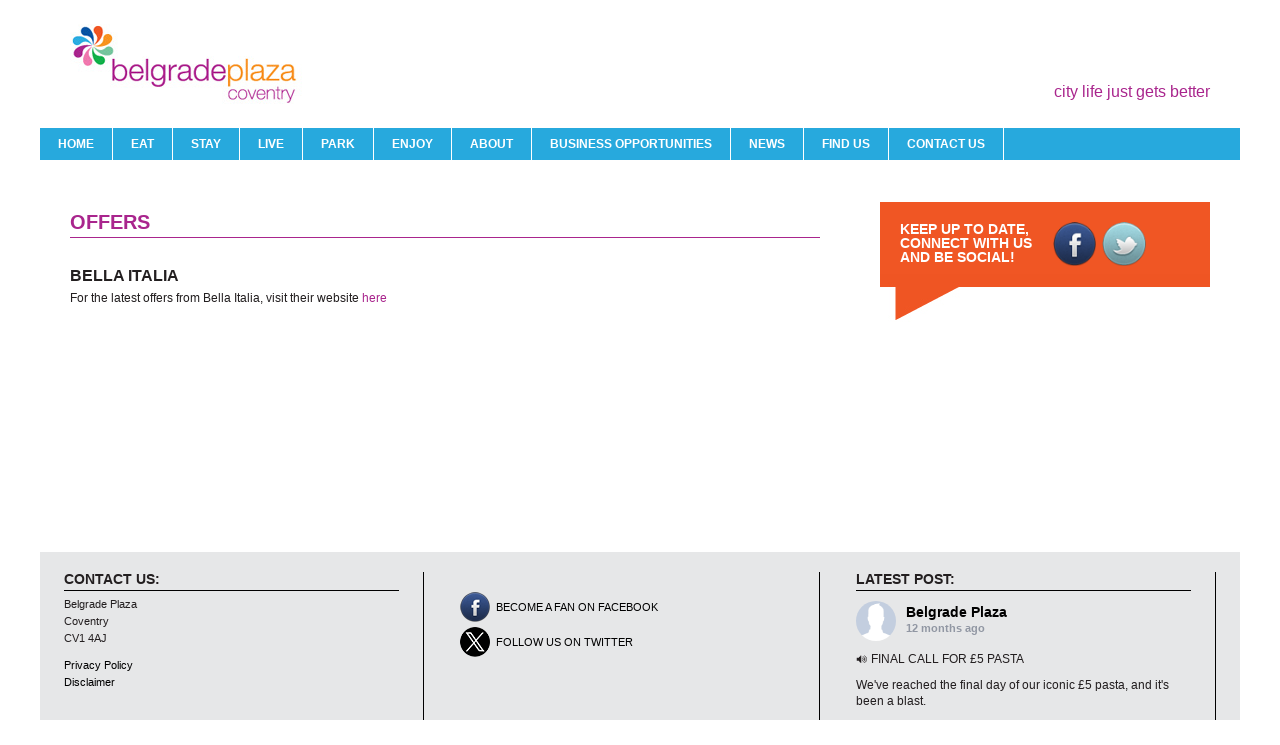

--- FILE ---
content_type: text/html; charset=UTF-8
request_url: https://www.belgradeplaza.co.uk/offers/bella-italia/
body_size: 15346
content:
<!DOCTYPE html PUBLIC "-//W3C//DTD XHTML 1.0 Transitional//EN" "http://www.w3.org/TR/xhtml1/DTD/xhtml1-transitional.dtd"><html xmlns="http://www.w3.org/1999/xhtml" dir="ltr" lang="en-US" prefix="og: https://ogp.me/ns#"><head><script data-no-optimize="1">/*<![CDATA[*/var litespeed_docref=sessionStorage.getItem("litespeed_docref");litespeed_docref&&(Object.defineProperty(document,"referrer",{get:function(){return litespeed_docref}}),sessionStorage.removeItem("litespeed_docref"));/*]]>*/</script> <meta http-equiv="Content-Type" content="text/html; charset=UTF-8" /><meta name="viewport" content="width=device-width, initial-scale=1"><title>Belgrade PlazaBella Italia | Belgrade Plaza</title><link rel="alternate" type="application/rss+xml" title="RSS 2.0" href="https://www.belgradeplaza.co.uk/feed/" /><link rel="alternate" type="text/xml" title="RSS .92" href="https://www.belgradeplaza.co.uk/feed/rss/" /><link rel="alternate" type="application/atom+xml" title="Atom 1.0" href="https://www.belgradeplaza.co.uk/feed/atom/" /><meta name="robots" content="max-image-preview:large" /><meta name="author" content="Nick"/><link rel="canonical" href="https://www.belgradeplaza.co.uk/offers/bella-italia/" /><meta name="generator" content="All in One SEO (AIOSEO) 4.9.2" /><meta property="og:locale" content="en_US" /><meta property="og:site_name" content="Belgrade Plaza | Changing the face of Coventry" /><meta property="og:type" content="article" /><meta property="og:title" content="Bella Italia | Belgrade Plaza" /><meta property="og:url" content="https://www.belgradeplaza.co.uk/offers/bella-italia/" /><meta property="article:published_time" content="2012-04-29T15:35:14+00:00" /><meta property="article:modified_time" content="2022-10-18T08:56:00+00:00" /><meta name="twitter:card" content="summary" /><meta name="twitter:title" content="Bella Italia | Belgrade Plaza" /> <script type="application/ld+json" class="aioseo-schema">{"@context":"https:\/\/schema.org","@graph":[{"@type":"BreadcrumbList","@id":"https:\/\/www.belgradeplaza.co.uk\/offers\/bella-italia\/#breadcrumblist","itemListElement":[{"@type":"ListItem","@id":"https:\/\/www.belgradeplaza.co.uk#listItem","position":1,"name":"Home","item":"https:\/\/www.belgradeplaza.co.uk","nextItem":{"@type":"ListItem","@id":"https:\/\/www.belgradeplaza.co.uk\/offers\/bella-italia\/#listItem","name":"Bella Italia"}},{"@type":"ListItem","@id":"https:\/\/www.belgradeplaza.co.uk\/offers\/bella-italia\/#listItem","position":2,"name":"Bella Italia","previousItem":{"@type":"ListItem","@id":"https:\/\/www.belgradeplaza.co.uk#listItem","name":"Home"}}]},{"@type":"Organization","@id":"https:\/\/www.belgradeplaza.co.uk\/#organization","name":"Belgrade Plaza","description":"Changing the face of Coventry","url":"https:\/\/www.belgradeplaza.co.uk\/"},{"@type":"Person","@id":"https:\/\/www.belgradeplaza.co.uk\/author\/bd\/#author","url":"https:\/\/www.belgradeplaza.co.uk\/author\/bd\/","name":"Nick"},{"@type":"WebPage","@id":"https:\/\/www.belgradeplaza.co.uk\/offers\/bella-italia\/#webpage","url":"https:\/\/www.belgradeplaza.co.uk\/offers\/bella-italia\/","name":"Bella Italia | Belgrade Plaza","inLanguage":"en-US","isPartOf":{"@id":"https:\/\/www.belgradeplaza.co.uk\/#website"},"breadcrumb":{"@id":"https:\/\/www.belgradeplaza.co.uk\/offers\/bella-italia\/#breadcrumblist"},"author":{"@id":"https:\/\/www.belgradeplaza.co.uk\/author\/bd\/#author"},"creator":{"@id":"https:\/\/www.belgradeplaza.co.uk\/author\/bd\/#author"},"image":{"@type":"ImageObject","url":"https:\/\/www.belgradeplaza.co.uk\/wp-content\/uploads\/2012\/04\/Bella-Logo.png","@id":"https:\/\/www.belgradeplaza.co.uk\/offers\/bella-italia\/#mainImage","width":146,"height":146},"primaryImageOfPage":{"@id":"https:\/\/www.belgradeplaza.co.uk\/offers\/bella-italia\/#mainImage"},"datePublished":"2012-04-29T15:35:14+00:00","dateModified":"2022-10-18T08:56:00+00:00"},{"@type":"WebSite","@id":"https:\/\/www.belgradeplaza.co.uk\/#website","url":"https:\/\/www.belgradeplaza.co.uk\/","name":"Belgrade Plaza","description":"Changing the face of Coventry","inLanguage":"en-US","publisher":{"@id":"https:\/\/www.belgradeplaza.co.uk\/#organization"}}]}</script> <link rel='dns-prefetch' href='//maxcdn.bootstrapcdn.com' /><link rel="alternate" type="application/rss+xml" title="Belgrade Plaza &raquo; Bella Italia Comments Feed" href="https://www.belgradeplaza.co.uk/offers/bella-italia/feed/" /><link rel="alternate" title="oEmbed (JSON)" type="application/json+oembed" href="https://www.belgradeplaza.co.uk/wp-json/oembed/1.0/embed?url=https%3A%2F%2Fwww.belgradeplaza.co.uk%2Foffers%2Fbella-italia%2F" /><link rel="alternate" title="oEmbed (XML)" type="text/xml+oembed" href="https://www.belgradeplaza.co.uk/wp-json/oembed/1.0/embed?url=https%3A%2F%2Fwww.belgradeplaza.co.uk%2Foffers%2Fbella-italia%2F&#038;format=xml" /><style id='wp-img-auto-sizes-contain-inline-css' type='text/css'>img:is([sizes=auto i],[sizes^="auto," i]){contain-intrinsic-size:3000px 1500px}
/*# sourceURL=wp-img-auto-sizes-contain-inline-css */</style><style id="litespeed-ccss">/*<![CDATA[*/html,body,div,span,h1,h3,h4,h6,p,a,img,ul,li{margin:0;padding:0;border:0;outline:0;font-size:100%;vertical-align:baseline;background:0 0}body{line-height:1}ul{list-style:none}:focus{outline:0}body{margin:0;padding:0;color:#231f20;background-color:#fff;font-family:Helvetica,Arial,sans-serif;font-size:10px;width:100%;height:100%}html{width:100%;height:100%}.clearfix:after{content:".";display:block;clear:both;visibility:hidden;line-height:0;height:0}.clearfix{display:inline-block}html[xmlns] .clearfix{display:block}h1,h3,h4,h6{font-family:"Open Sans",Arial,Helvetica,sans-serif}p{margin:0;padding:5px 0;line-height:1.6em;font-size:1em}#page_left p{font-size:1.2em}img{margin:0;padding:0}a{color:#a9258d;text-decoration:none}#container{width:100%;margin:auto;padding:24px 0 50px;background-color:#fff;position:relative}#top{width:100%;margin:auto;display:inline-block}#logo{height:86px;float:left;padding-left:30px;padding-bottom:18px}#nav{height:32px;max-width:100%;background-color:#27a9dd;clear:both;margin:0 0 12px;padding:0}#nav ul li{float:left;display:inline;border-right:1px solid #fff}#nav ul li a{color:#fff;display:block;text-transform:uppercase;font-weight:700;font-size:1.2em;padding:10px 18px;font-family:"Open Sans",Arial,Helvetica,sans-serif}.top_heading{font-weight:300;float:right;color:#a9258d;font-size:1.6em;padding:60px 30px 0 0;font-family:"Open Sans",Arial,Helvetica,sans-serif}#footer_container{width:100%;background-color:#e6e7e8;height:160px;padding:20px 0}#footer{max-width:100%;margin:auto}.footer_section{width:32%;height:160px;float:left;border-right:1px solid #000;margin:0 1% 0 0;padding:0 2%;font-size:1.1em;box-sizing:border-box}.footer_section h6{border-bottom:1px solid #000;display:block;font-size:1.3em;padding:0 0 4px}.footer_section a{color:#000}#facebook_link{background:url(/wp-content/themes/belgrade_plaza_wp-2016/images/facebook_footer.png) no-repeat left;margin:20px 0 5px;padding:10px 0 0 36px;height:20px;text-transform:uppercase}#twitter_link{background:url(/wp-content/themes/belgrade_plaza_wp-2016/images/twitter_footer.png) no-repeat left;padding:10px 0 0 36px;height:20px;text-transform:uppercase}.footer_section .cff-wrapper{margin-top:10px;max-height:90%;overflow:auto}.footer_section .cff-wrapper #cff .cff-author{margin-bottom:5px}.footer_section .cff-wrapper #cff .cff-author .cff-author-img a img{width:100%;height:auto}#sidebar{width:30%;float:right;padding:0 30px 0 0;min-height:300px;box-sizing:border-box;max-width:380px}#social{background:url(/wp-content/themes/belgrade_plaza_wp-2016/images/social.jpg) no-repeat bottom left #f05624;width:100%;padding:20px;height:122px;clear:both;max-width:350px;box-sizing:border-box}#social img{max-width:45px;width:100%}.socialimgW{width:15%;max-width:45px;margin:0 1%;display:block;float:left}#social h4{font-size:1.4em;color:#fff;text-transform:uppercase;float:left;width:150px}#page{max-width:100%;padding:30px 0 0;margin:auto}#page_left{width:65%;padding:10px 0 0 30px;float:left;box-sizing:border-box}#page_left h3{text-transform:uppercase;border-bottom:1px solid #a9258d;padding:0 0 5px;margin:0 0 30px;display:block;color:#a9258d;font-size:2em}#page_left h4{font-size:1.6em;text-transform:uppercase;margin:5px 0 0}p img{padding:0;max-width:100%;margin:0}img.alignleft{padding:4px;margin:0 7px 2px 0;display:inline}.alignleft{float:left}a img{border:none;margin:0;padding:0}.pageWrap{max-width:1200px;margin:auto}.menubutton{display:none}@media screen and (max-width:950px){#nav ul li a{padding:10px 12px}}@media screen and (max-width:850px){#nav ul li a{padding:10px}}@media screen and (max-width:800px){.menubutton{display:block;position:absolute;top:0;right:0;width:60px;height:58px;background-image:url(/wp-content/themes/belgrade_plaza_wp-2016/images/menu.png);z-index:100}#nav{height:auto;width:100%;background-color:#a9258d;clear:both;margin:0 0 12px;padding:0;display:none;float:left}#nav ul li{float:left;display:block;border-right:0 solid #fff;border-bottom:1px solid rgba(255,255,255,.2);width:100%;border-left:0!important}#nav ul li a{padding:10px}.footer_section{width:100%;height:initial;float:left;border-right:0 solid #000;margin:0;padding:10px 30px;font-size:1.1em;box-sizing:border-box}#footer_container{width:100%;background-color:#e6e7e8;height:inherit;padding:20px 0;display:block;float:left}#sidebar{width:100%;float:left;padding:30px;min-height:300px;box-sizing:border-box;max-width:initial;border-top:1px dashed #999;display:none}#social{background:url(/wp-content/themes/belgrade_plaza_wp-2016/images/social.jpg) no-repeat bottom left #f05624;width:50%;padding:20px;height:122px;clear:none;max-width:330px;box-sizing:border-box;float:right}#page_left{width:96%;padding:30px 0 0 30px;float:left;box-sizing:border-box}}@media screen and (max-width:600px){.top_heading{font-weight:300;float:right;color:#a9258d;font-size:1.6em;padding:20px;display:block;font-family:"Open Sans",Arial,Helvetica,sans-serif;float:left;width:100%;box-sizing:border-box;text-align:center;display:none}}ul{box-sizing:border-box}:root{--wp--preset--font-size--normal:16px;--wp--preset--font-size--huge:42px}.cff-wrapper:after{content:"";display:table;clear:both}#cff{float:left;width:100%;margin:0 auto;padding:0;-webkit-box-sizing:border-box;-moz-box-sizing:border-box;box-sizing:border-box}.cff-wrapper-ctn{overflow:hidden;box-sizing:border-box}#cff .cff-posts-wrap,.cff-wrapper-ctn{position:relative;clear:both;height:100%;top:0;bottom:0;width:100%}#cff .cff-item{float:left;width:100%;clear:both;padding:20px 0 15px;margin:0;border-bottom:1px solid #ddd}#cff .cff-item:first-child{padding-top:0}#cff .cff-less{display:none}#cff.cff-default-styles a{text-decoration:none}.cff-post-text{width:100%;float:left}#cff p{float:left;width:100%;clear:both;padding:0;margin:5px 0;word-wrap:break-word}#cff.cff-default-styles p{line-height:1.4}#cff .cff-date{float:left;min-width:50px;width:auto}#cff.cff-default-styles .cff-date{font-size:11px}#cff .cff-author{float:left;clear:both;margin:0 0 15px;padding:0;line-height:1.2;width:100%}#cff .cff-author a{text-decoration:none;border:none}#cff .cff-author-img{float:left;width:40px;height:40px;margin:0 0 0 -100%!important;font-size:0;background:#eee;background:url(/wp-content/plugins/custom-facebook-feed/assets/img/cff-avatar.png) no-repeat;background-size:100%;border-radius:50%}#cff .cff-author img{float:left;margin:0!important;padding:0!important;border:none!important;font-size:0;border-radius:50%}#cff .cff-author .cff-story{font-weight:400}#cff.cff-default-styles .cff-author a{text-decoration:none}#cff .cff-author .cff-author-text{float:left;width:100%}#cff .cff-author .cff-date,#cff .cff-author .cff-page-name{float:left;clear:both;width:auto;margin:0 0 0 50px!important}#cff.cff-default-styles .cff-author .cff-author-text *{font-weight:700;line-height:1.2}#cff .cff-author .cff-date{color:#9197a3;font-size:11px;margin-top:2px!important;margin-bottom:0!important}#cff.cff-default-styles .cff-author .cff-date{font-weight:400}#cff .cff-author .cff-page-name.cff-author-date{float:left;padding:3px 0 0;font-size:14px}.cff-media-link .fa{display:inline-block;width:auto;padding:5px 7px 5px 6px;margin-right:6px;border:1px solid #eee;border:1px solid rgba(0,0,0,.1);border-radius:3px;background:rgba(0,0,0,.02)}#cff .cff-expand{display:none}#cff.cff-default-styles .cff-expand a{font-size:11px;font-weight:400}#cff .cff-post-links{float:left;clear:none;padding:5px 0 0;margin:0}#cff.cff-default-styles .cff-post-links{font-size:11px}#cff.cff-default-styles .cff-post-links a{font-size:11px}#cff .cff-post-links a:first-child{padding-left:0;margin:0}#cff .cff-dot{padding:0 5px}#cff .cff-share-container{position:relative;display:inline}#cff .cff-share-tooltip{display:none;position:absolute;z-index:1000;bottom:22px;right:-40px;width:110px;padding:3px 5px 4px;margin:0;background:#333;color:#eee;font-size:12px;line-height:1.3;-moz-border-radius:4px;-webkit-border-radius:4px;border-radius:4px;-webkit-box-sizing:border-box;-moz-box-sizing:border-box;box-sizing:border-box}#cff .cff-share-tooltip a .fa{font-size:16px;margin:0;padding:5px}#cff .cff-share-tooltip a{display:block;float:left;margin:0!important;padding:0!important;color:#eee!important;opacity:0;-moz-border-radius:4px;-webkit-border-radius:4px;border-radius:4px}.cff-screenreader{text-indent:-9999px!important;display:block!important;width:0!important;height:0!important;line-height:0!important}#cff .cff-linebreak{display:block;height:5px}.fa{display:inline-block;font:normal normal normal 14px/1 FontAwesome;font-size:inherit;text-rendering:auto;-webkit-font-smoothing:antialiased;-moz-osx-font-smoothing:grayscale}.fa-video-camera:before{content:"\f03d"}.fa-facebook-square:before{content:"\f082"}.fa-twitter:before{content:"\f099"}.fa-envelope:before{content:"\f0e0"}.fa-linkedin:before{content:"\f0e1"}/*]]>*/</style><link rel="preload" data-asynced="1" data-optimized="2" as="style" onload="this.onload=null;this.rel='stylesheet'" href="https://www.belgradeplaza.co.uk/wp-content/litespeed/ucss/d6e67474e9de1ba6dce19679ee27b1a3.css?ver=8e500" /><script data-optimized="1" type="litespeed/javascript" data-src="https://www.belgradeplaza.co.uk/wp-content/plugins/litespeed-cache/assets/js/css_async.min.js"></script> <style id='global-styles-inline-css' type='text/css'>/*<![CDATA[*/:root{--wp--preset--aspect-ratio--square: 1;--wp--preset--aspect-ratio--4-3: 4/3;--wp--preset--aspect-ratio--3-4: 3/4;--wp--preset--aspect-ratio--3-2: 3/2;--wp--preset--aspect-ratio--2-3: 2/3;--wp--preset--aspect-ratio--16-9: 16/9;--wp--preset--aspect-ratio--9-16: 9/16;--wp--preset--color--black: #000000;--wp--preset--color--cyan-bluish-gray: #abb8c3;--wp--preset--color--white: #ffffff;--wp--preset--color--pale-pink: #f78da7;--wp--preset--color--vivid-red: #cf2e2e;--wp--preset--color--luminous-vivid-orange: #ff6900;--wp--preset--color--luminous-vivid-amber: #fcb900;--wp--preset--color--light-green-cyan: #7bdcb5;--wp--preset--color--vivid-green-cyan: #00d084;--wp--preset--color--pale-cyan-blue: #8ed1fc;--wp--preset--color--vivid-cyan-blue: #0693e3;--wp--preset--color--vivid-purple: #9b51e0;--wp--preset--gradient--vivid-cyan-blue-to-vivid-purple: linear-gradient(135deg,rgb(6,147,227) 0%,rgb(155,81,224) 100%);--wp--preset--gradient--light-green-cyan-to-vivid-green-cyan: linear-gradient(135deg,rgb(122,220,180) 0%,rgb(0,208,130) 100%);--wp--preset--gradient--luminous-vivid-amber-to-luminous-vivid-orange: linear-gradient(135deg,rgb(252,185,0) 0%,rgb(255,105,0) 100%);--wp--preset--gradient--luminous-vivid-orange-to-vivid-red: linear-gradient(135deg,rgb(255,105,0) 0%,rgb(207,46,46) 100%);--wp--preset--gradient--very-light-gray-to-cyan-bluish-gray: linear-gradient(135deg,rgb(238,238,238) 0%,rgb(169,184,195) 100%);--wp--preset--gradient--cool-to-warm-spectrum: linear-gradient(135deg,rgb(74,234,220) 0%,rgb(151,120,209) 20%,rgb(207,42,186) 40%,rgb(238,44,130) 60%,rgb(251,105,98) 80%,rgb(254,248,76) 100%);--wp--preset--gradient--blush-light-purple: linear-gradient(135deg,rgb(255,206,236) 0%,rgb(152,150,240) 100%);--wp--preset--gradient--blush-bordeaux: linear-gradient(135deg,rgb(254,205,165) 0%,rgb(254,45,45) 50%,rgb(107,0,62) 100%);--wp--preset--gradient--luminous-dusk: linear-gradient(135deg,rgb(255,203,112) 0%,rgb(199,81,192) 50%,rgb(65,88,208) 100%);--wp--preset--gradient--pale-ocean: linear-gradient(135deg,rgb(255,245,203) 0%,rgb(182,227,212) 50%,rgb(51,167,181) 100%);--wp--preset--gradient--electric-grass: linear-gradient(135deg,rgb(202,248,128) 0%,rgb(113,206,126) 100%);--wp--preset--gradient--midnight: linear-gradient(135deg,rgb(2,3,129) 0%,rgb(40,116,252) 100%);--wp--preset--font-size--small: 13px;--wp--preset--font-size--medium: 20px;--wp--preset--font-size--large: 36px;--wp--preset--font-size--x-large: 42px;--wp--preset--spacing--20: 0.44rem;--wp--preset--spacing--30: 0.67rem;--wp--preset--spacing--40: 1rem;--wp--preset--spacing--50: 1.5rem;--wp--preset--spacing--60: 2.25rem;--wp--preset--spacing--70: 3.38rem;--wp--preset--spacing--80: 5.06rem;--wp--preset--shadow--natural: 6px 6px 9px rgba(0, 0, 0, 0.2);--wp--preset--shadow--deep: 12px 12px 50px rgba(0, 0, 0, 0.4);--wp--preset--shadow--sharp: 6px 6px 0px rgba(0, 0, 0, 0.2);--wp--preset--shadow--outlined: 6px 6px 0px -3px rgb(255, 255, 255), 6px 6px rgb(0, 0, 0);--wp--preset--shadow--crisp: 6px 6px 0px rgb(0, 0, 0);}:where(.is-layout-flex){gap: 0.5em;}:where(.is-layout-grid){gap: 0.5em;}body .is-layout-flex{display: flex;}.is-layout-flex{flex-wrap: wrap;align-items: center;}.is-layout-flex > :is(*, div){margin: 0;}body .is-layout-grid{display: grid;}.is-layout-grid > :is(*, div){margin: 0;}:where(.wp-block-columns.is-layout-flex){gap: 2em;}:where(.wp-block-columns.is-layout-grid){gap: 2em;}:where(.wp-block-post-template.is-layout-flex){gap: 1.25em;}:where(.wp-block-post-template.is-layout-grid){gap: 1.25em;}.has-black-color{color: var(--wp--preset--color--black) !important;}.has-cyan-bluish-gray-color{color: var(--wp--preset--color--cyan-bluish-gray) !important;}.has-white-color{color: var(--wp--preset--color--white) !important;}.has-pale-pink-color{color: var(--wp--preset--color--pale-pink) !important;}.has-vivid-red-color{color: var(--wp--preset--color--vivid-red) !important;}.has-luminous-vivid-orange-color{color: var(--wp--preset--color--luminous-vivid-orange) !important;}.has-luminous-vivid-amber-color{color: var(--wp--preset--color--luminous-vivid-amber) !important;}.has-light-green-cyan-color{color: var(--wp--preset--color--light-green-cyan) !important;}.has-vivid-green-cyan-color{color: var(--wp--preset--color--vivid-green-cyan) !important;}.has-pale-cyan-blue-color{color: var(--wp--preset--color--pale-cyan-blue) !important;}.has-vivid-cyan-blue-color{color: var(--wp--preset--color--vivid-cyan-blue) !important;}.has-vivid-purple-color{color: var(--wp--preset--color--vivid-purple) !important;}.has-black-background-color{background-color: var(--wp--preset--color--black) !important;}.has-cyan-bluish-gray-background-color{background-color: var(--wp--preset--color--cyan-bluish-gray) !important;}.has-white-background-color{background-color: var(--wp--preset--color--white) !important;}.has-pale-pink-background-color{background-color: var(--wp--preset--color--pale-pink) !important;}.has-vivid-red-background-color{background-color: var(--wp--preset--color--vivid-red) !important;}.has-luminous-vivid-orange-background-color{background-color: var(--wp--preset--color--luminous-vivid-orange) !important;}.has-luminous-vivid-amber-background-color{background-color: var(--wp--preset--color--luminous-vivid-amber) !important;}.has-light-green-cyan-background-color{background-color: var(--wp--preset--color--light-green-cyan) !important;}.has-vivid-green-cyan-background-color{background-color: var(--wp--preset--color--vivid-green-cyan) !important;}.has-pale-cyan-blue-background-color{background-color: var(--wp--preset--color--pale-cyan-blue) !important;}.has-vivid-cyan-blue-background-color{background-color: var(--wp--preset--color--vivid-cyan-blue) !important;}.has-vivid-purple-background-color{background-color: var(--wp--preset--color--vivid-purple) !important;}.has-black-border-color{border-color: var(--wp--preset--color--black) !important;}.has-cyan-bluish-gray-border-color{border-color: var(--wp--preset--color--cyan-bluish-gray) !important;}.has-white-border-color{border-color: var(--wp--preset--color--white) !important;}.has-pale-pink-border-color{border-color: var(--wp--preset--color--pale-pink) !important;}.has-vivid-red-border-color{border-color: var(--wp--preset--color--vivid-red) !important;}.has-luminous-vivid-orange-border-color{border-color: var(--wp--preset--color--luminous-vivid-orange) !important;}.has-luminous-vivid-amber-border-color{border-color: var(--wp--preset--color--luminous-vivid-amber) !important;}.has-light-green-cyan-border-color{border-color: var(--wp--preset--color--light-green-cyan) !important;}.has-vivid-green-cyan-border-color{border-color: var(--wp--preset--color--vivid-green-cyan) !important;}.has-pale-cyan-blue-border-color{border-color: var(--wp--preset--color--pale-cyan-blue) !important;}.has-vivid-cyan-blue-border-color{border-color: var(--wp--preset--color--vivid-cyan-blue) !important;}.has-vivid-purple-border-color{border-color: var(--wp--preset--color--vivid-purple) !important;}.has-vivid-cyan-blue-to-vivid-purple-gradient-background{background: var(--wp--preset--gradient--vivid-cyan-blue-to-vivid-purple) !important;}.has-light-green-cyan-to-vivid-green-cyan-gradient-background{background: var(--wp--preset--gradient--light-green-cyan-to-vivid-green-cyan) !important;}.has-luminous-vivid-amber-to-luminous-vivid-orange-gradient-background{background: var(--wp--preset--gradient--luminous-vivid-amber-to-luminous-vivid-orange) !important;}.has-luminous-vivid-orange-to-vivid-red-gradient-background{background: var(--wp--preset--gradient--luminous-vivid-orange-to-vivid-red) !important;}.has-very-light-gray-to-cyan-bluish-gray-gradient-background{background: var(--wp--preset--gradient--very-light-gray-to-cyan-bluish-gray) !important;}.has-cool-to-warm-spectrum-gradient-background{background: var(--wp--preset--gradient--cool-to-warm-spectrum) !important;}.has-blush-light-purple-gradient-background{background: var(--wp--preset--gradient--blush-light-purple) !important;}.has-blush-bordeaux-gradient-background{background: var(--wp--preset--gradient--blush-bordeaux) !important;}.has-luminous-dusk-gradient-background{background: var(--wp--preset--gradient--luminous-dusk) !important;}.has-pale-ocean-gradient-background{background: var(--wp--preset--gradient--pale-ocean) !important;}.has-electric-grass-gradient-background{background: var(--wp--preset--gradient--electric-grass) !important;}.has-midnight-gradient-background{background: var(--wp--preset--gradient--midnight) !important;}.has-small-font-size{font-size: var(--wp--preset--font-size--small) !important;}.has-medium-font-size{font-size: var(--wp--preset--font-size--medium) !important;}.has-large-font-size{font-size: var(--wp--preset--font-size--large) !important;}.has-x-large-font-size{font-size: var(--wp--preset--font-size--x-large) !important;}
/*# sourceURL=global-styles-inline-css *//*]]>*/</style><style id='classic-theme-styles-inline-css' type='text/css'>/*! This file is auto-generated */
.wp-block-button__link{color:#fff;background-color:#32373c;border-radius:9999px;box-shadow:none;text-decoration:none;padding:calc(.667em + 2px) calc(1.333em + 2px);font-size:1.125em}.wp-block-file__button{background:#32373c;color:#fff;text-decoration:none}
/*# sourceURL=/wp-includes/css/classic-themes.min.css */</style><link data-asynced="1" as="style" onload="this.onload=null;this.rel='stylesheet'"  rel='preload' id='sb-font-awesome-css' href='https://maxcdn.bootstrapcdn.com/font-awesome/4.7.0/css/font-awesome.min.css?ver=6.9' type='text/css' media='all' /> <script type="litespeed/javascript" data-src="https://www.belgradeplaza.co.uk/wp-includes/js/jquery/jquery.min.js" id="jquery-core-js"></script> <link rel="https://api.w.org/" href="https://www.belgradeplaza.co.uk/wp-json/" /><link rel="EditURI" type="application/rsd+xml" title="RSD" href="https://www.belgradeplaza.co.uk/xmlrpc.php?rsd" /><meta name="generator" content="WordPress 6.9" /><link rel='shortlink' href='https://www.belgradeplaza.co.uk/?p=265' /><meta property="og:type" content="article"/><meta property="og:url" content="https://www.belgradeplaza.co.uk/offers/bella-italia/"/><meta property="og:title" content="Bella Italia"/><meta property="og:description" content=""/><meta property="og:image" content="https://www.belgradeplaza.co.uk/wp-content/uploads/2012/04/Bella-Logo.png"/>	 <script type="litespeed/javascript" data-src="https://www.googletagmanager.com/gtag/js?id=G-F5FJPZ62E6"></script> <script type="litespeed/javascript">window.dataLayer=window.dataLayer||[];function gtag(){dataLayer.push(arguments)}
gtag('js',new Date());gtag('config','G-F5FJPZ62E6')</script> <style type="text/css">.recentcomments a{display:inline !important;padding:0 !important;margin:0 !important;}</style> <script type="litespeed/javascript" data-src="https://ajax.googleapis.com/ajax/libs/jquery/1.12.0/jquery.min.js"></script> <script type="litespeed/javascript">$(document).ready(function(){$("li.page-item-227").addClass("current_page_item")})</script> </head><body class="wp-singular offers-template-default single single-offers postid-265 wp-theme-belgrade_plaza_wp-2016"><div class="menubutton"></div><div class="pageWrap"><div id="container" class="clearfix"><div id="top"><div id="logo">
<a href="http://www.belgradeplaza.co.uk/home/" title="Go home"><img data-lazyloaded="1" src="[data-uri]" data-src="https://www.belgradeplaza.co.uk/wp-content/themes/belgrade_plaza_wp-2016/images/logo.jpg" width="232" height="80" alt="Belgrade Plaza, Coventry" /></a></div><h1 class="top_heading">city life just gets better</h1><div id="nav"><ul><div class="menu-menu-container"><ul id="menu-menu" class="menu"><li id="menu-item-1678" class="menu-item menu-item-type-post_type menu-item-object-page menu-item-home menu-item-1678"><a href="https://www.belgradeplaza.co.uk/">HOME</a></li><li id="menu-item-1682" class="menu-item menu-item-type-post_type menu-item-object-page menu-item-1682"><a href="https://www.belgradeplaza.co.uk/eat/">Eat</a></li><li id="menu-item-1680" class="menu-item menu-item-type-post_type menu-item-object-page menu-item-1680"><a href="https://www.belgradeplaza.co.uk/stay/">Stay</a></li><li id="menu-item-1681" class="menu-item menu-item-type-post_type menu-item-object-page menu-item-1681"><a href="https://www.belgradeplaza.co.uk/live/">Live</a></li><li id="menu-item-1679" class="menu-item menu-item-type-post_type menu-item-object-page menu-item-1679"><a href="https://www.belgradeplaza.co.uk/park/">Park</a></li><li id="menu-item-1683" class="menu-item menu-item-type-post_type menu-item-object-page menu-item-1683"><a href="https://www.belgradeplaza.co.uk/enjoy/">Enjoy</a></li><li id="menu-item-1684" class="menu-item menu-item-type-post_type menu-item-object-page menu-item-1684"><a href="https://www.belgradeplaza.co.uk/about/">About</a></li><li id="menu-item-1685" class="menu-item menu-item-type-post_type menu-item-object-page menu-item-1685"><a href="https://www.belgradeplaza.co.uk/business-opportunities/">Business Opportunities</a></li><li id="menu-item-1686" class="menu-item menu-item-type-post_type menu-item-object-page menu-item-1686"><a href="https://www.belgradeplaza.co.uk/news/">News</a></li><li id="menu-item-1687" class="menu-item menu-item-type-post_type menu-item-object-page menu-item-1687"><a href="https://www.belgradeplaza.co.uk/find-us/">Find Us</a></li><li id="menu-item-1688" class="menu-item menu-item-type-post_type menu-item-object-page menu-item-1688"><a href="https://www.belgradeplaza.co.uk/contact-us/">Contact Us</a></li></ul></div></ul></div></div><div id="page"><div id="sidebar"><div id="social"><h4>Keep up to date,<br />Connect with us<br />and be social!</h4><div class="socialimgW"><a href="http://www.facebook.com/pages/Belgrade-Plaza/439871192706511" target="_blank" title="View our timeline on Facebook"><img data-lazyloaded="1" src="[data-uri]" data-src="https://www.belgradeplaza.co.uk/wp-content/themes/belgrade_plaza_wp-2016/images/facebook.png" width="50" height="50"  alt="Become a fan on Facebook" border="0"/></a></div><div class="socialimgW"><a href="http://twitter.com/belgradeplaza" target="_blank" title="Follow us on Twitter"><img data-lazyloaded="1" src="[data-uri]" data-src="https://www.belgradeplaza.co.uk/wp-content/themes/belgrade_plaza_wp-2016/images/twitter.png" width="50" height="50" alt="Follow us on Twitter" border="0" /></a></div></div></div><div id="page_left"><h3>Offers</h3><h4>Bella Italia</h4><p class="p1">For the latest offers from Bella Italia, visit their website <a href="https://www.bellaitalia.co.uk/offers">here</a></p><p>&nbsp;</p></div></div></div><div id="footer_container"><div id="footer"><div class="footer_section"><h6>CONTACT US:</h6><p>Belgrade Plaza<br />
Coventry<br />
CV1 4AJ</p><p><a href="/privacy-policy/">Privacy Policy</a><br><a href="/disclaimer/">Disclaimer</a></p></div><div class="footer_section"><div id="facebook_link"><a href="http://www.facebook.com/pages/Belgrade-Plaza/439871192706511#" title="Check out our timeline on Facebook" target="_blank">Become a fan on Facebook</a></div><div id="twitter_link"><a href="http://twitter.com/#!/belgradeplaza" title="Follow us on Twitter" target="_blank">Follow us on Twitter</a></div></div><div class="footer_section"><h6>LATEST POST:</h6><div class="cff-wrapper"><div class="cff-wrapper-ctn " ><div id="cff"  class="cff cff-list-container  cff-default-styles  cff-mob-cols-1 cff-tab-cols-1"   style="width:100%;"   data-char="400" ><div class="cff-posts-wrap"><div id="cff_439871192706511_1127323359398584" class="cff-item cff-photo-post author-belgrade-plaza"  style="border-bottom: 1px solid #ddd;"><div class="cff-author"><div class="cff-author-text"><div class="cff-page-name cff-author-date" >
<a href="https://facebook.com/439871192706511" target="_blank" rel="nofollow noopener" >Belgrade Plaza</a>
<span class="cff-story"> </span></div><p class="cff-date" > 12 months ago</p></div><div class="cff-author-img " data-avatar="https://scontent-lhr6-2.xx.fbcdn.net/v/t39.30808-1/359833287_733065572157700_1425008215999101007_n.jpg?stp=cp0_dst-jpg_s50x50_tt6&#038;_nc_cat=100&#038;ccb=1-7&#038;_nc_sid=f907e8&#038;_nc_ohc=-HJgamq_Y9YQ7kNvwGfTadC&#038;_nc_oc=AdnPIx2NTWGCJYkTTE6FUmBSBlzmn1OOIXu6Q341Hi1TmMf0gDJwU-o_JHBD_IjKPjE&#038;_nc_zt=24&#038;_nc_ht=scontent-lhr6-2.xx&#038;edm=AKIiGfEEAAAA&#038;_nc_gid=HfQEZ0wNORt0bsaphAXzgw&#038;_nc_tpa=Q5bMBQGZGf1NlOR6kOnevTSwq4MgL5jtVaOoW3qvr4gBu4IA7uV5mEMKlaUxahfaOkRM1xwAnAlTsT_nBA&#038;oh=00_Afr_s5HMjenIbwqysZgM74Lr50dGYvcJw5BJfu03LdJC4A&#038;oe=696DB081">
<a href="https://facebook.com/439871192706511" target="_blank" rel="nofollow noopener" ><img data-lazyloaded="1" src="[data-uri]" data-src="https://scontent-lhr6-2.xx.fbcdn.net/v/t39.30808-1/359833287_733065572157700_1425008215999101007_n.jpg?stp=cp0_dst-jpg_s50x50_tt6&#038;_nc_cat=100&#038;ccb=1-7&#038;_nc_sid=f907e8&#038;_nc_ohc=-HJgamq_Y9YQ7kNvwGfTadC&#038;_nc_oc=AdnPIx2NTWGCJYkTTE6FUmBSBlzmn1OOIXu6Q341Hi1TmMf0gDJwU-o_JHBD_IjKPjE&#038;_nc_zt=24&#038;_nc_ht=scontent-lhr6-2.xx&#038;edm=AKIiGfEEAAAA&#038;_nc_gid=HfQEZ0wNORt0bsaphAXzgw&#038;_nc_tpa=Q5bMBQGZGf1NlOR6kOnevTSwq4MgL5jtVaOoW3qvr4gBu4IA7uV5mEMKlaUxahfaOkRM1xwAnAlTsT_nBA&#038;oh=00_Afr_s5HMjenIbwqysZgM74Lr50dGYvcJw5BJfu03LdJC4A&#038;oe=696DB081" title="Belgrade Plaza" alt="Belgrade Plaza" width=40 height=40 onerror="this.style.display='none'"></a></div></div><div class="cff-post-text" >
<span class="cff-text" data-color="">
<span class="cff-post-desc"  style="font-size:12px;" >🔊 FINAL CALL FOR £5 PASTA<img class="cff-linebreak" /> <img class="cff-linebreak" />We've reached the final day of our iconic £5 pasta, and it's been a blast. <img class="cff-linebreak" /><img class="cff-linebreak" />You've got the rest of the day to claim and then it's pasta la vista 🍝 </span>			</span>
<span class="cff-expand">... <a href="#" style="color: #"><span class="cff-more">See More</span><span class="cff-less">See Less</span></a></span></div><p class="cff-media-link">
<a href="https://www.facebook.com/photo.php?fbid=1086396383515993&#038;set=a.762863879202580&#038;type=3" target="_blank" style="color: #">
<span style="padding-right: 5px;" class="fa fas fa-picture-o fa-image"></span>Photo	</a></p><div class="cff-post-links">
<a class="cff-viewpost-facebook" href="https://www.facebook.com/photo.php?fbid=1086396383515993&#038;set=a.762863879202580&#038;type=3" title="View on Facebook" target="_blank" rel="nofollow noopener" >View on Facebook</a><div class="cff-share-container">
<span class="cff-dot" >&middot;</span>
<a class="cff-share-link" href="https://www.facebook.com/sharer/sharer.php?u=https%3A%2F%2Fwww.facebook.com%2Fphoto.php%3Ffbid%3D1086396383515993%26amp%3Bset%3Da.762863879202580%26amp%3Btype%3D3" title="Share" >Share</a><p class="cff-share-tooltip">
<a href="https://www.facebook.com/sharer/sharer.php?u=https%3A%2F%2Fwww.facebook.com%2Fphoto.php%3Ffbid%3D1086396383515993%26amp%3Bset%3Da.762863879202580%26amp%3Btype%3D3" target="_blank" rel="noopener noreferrer" class="cff-facebook-icon">
<span class="fa fab fa-facebook-square" aria-hidden="true"></span>
<span class="cff-screenreader">Share on Facebook</span>
</a>
<a href="https://twitter.com/intent/tweet?text=https%3A%2F%2Fwww.facebook.com%2Fphoto.php%3Ffbid%3D1086396383515993%26amp%3Bset%3Da.762863879202580%26amp%3Btype%3D3" target="_blank" rel="noopener noreferrer" class="cff-twitter-icon">
<span class="fa fab fa-twitter" aria-hidden="true"></span>
<span class="cff-screenreader">Share on Twitter</span>
</a>
<a href="https://www.linkedin.com/shareArticle?mini=true&#038;url=https%3A%2F%2Fwww.facebook.com%2Fphoto.php%3Ffbid%3D1086396383515993%26amp%3Bset%3Da.762863879202580%26amp%3Btype%3D3&#038;title=%09%09%09%F0%9F%94%8A%20FINAL%20CALL%20FOR%20%C2%A35%20PASTA%20We%27ve%20reached%20the%20final%20day%20of%20our%20iconic%20%C2%A35%20pasta%2C%20and%20it%27s%20been%20a%20blast.%20You%27ve%20got%20the%20rest%20of%20the%20day%20to%20claim%20and%20then%20it%27s%20pasta%20la%20vista%20%F0%9F%8D%9D%20%09%09%09%09" target="_blank" rel="noopener noreferrer" class="cff-linkedin-icon">
<span class="fa fab fa-linkedin" aria-hidden="true"></span>
<span class="cff-screenreader">Share on Linked In</span>
</a>
<a href="mailto:?subject=Facebook&#038;body=https%3A%2F%2Fwww.facebook.com%2Fphoto.php%3Ffbid%3D1086396383515993%26amp%3Bset%3Da.762863879202580%26amp%3Btype%3D3%20-%20%0A%0A%09%0A%09%09%F0%9F%94%8A%20FINAL%20CALL%20FOR%20%C2%A35%20PASTA%20We%27ve%20reached%20the%20final%20day%20of%20our%20iconic%20%C2%A35%20pasta%2C%20and%20it%27s%20been%20a%20blast.%20You%27ve%20got%20the%20rest%20of%20the%20day%20to%20claim%20and%20then%20it%27s%20pasta%20la%20vista%20%F0%9F%8D%9D%20%09%09%09%0A%09" target="_blank" rel="noopener noreferrer" class="cff-email-icon">
<span class="fa fab fa-envelope" aria-hidden="true"></span>
<span class="cff-screenreader">Share by Email</span>
</a></p></div></div></div><div id="cff_439871192706511_1125100139620906" class="cff-item cff-photo-post author-belgrade-plaza"  style="border-bottom: 1px solid #ddd;"><div class="cff-author"><div class="cff-author-text"><div class="cff-page-name cff-author-date" >
<a href="https://facebook.com/439871192706511" target="_blank" rel="nofollow noopener" >Belgrade Plaza</a>
<span class="cff-story"> </span></div><p class="cff-date" > 12 months ago</p></div><div class="cff-author-img " data-avatar="https://scontent-lhr6-2.xx.fbcdn.net/v/t39.30808-1/359833287_733065572157700_1425008215999101007_n.jpg?stp=cp0_dst-jpg_s50x50_tt6&#038;_nc_cat=100&#038;ccb=1-7&#038;_nc_sid=f907e8&#038;_nc_ohc=-HJgamq_Y9YQ7kNvwGfTadC&#038;_nc_oc=AdnPIx2NTWGCJYkTTE6FUmBSBlzmn1OOIXu6Q341Hi1TmMf0gDJwU-o_JHBD_IjKPjE&#038;_nc_zt=24&#038;_nc_ht=scontent-lhr6-2.xx&#038;edm=AKIiGfEEAAAA&#038;_nc_gid=HfQEZ0wNORt0bsaphAXzgw&#038;_nc_tpa=Q5bMBQGZGf1NlOR6kOnevTSwq4MgL5jtVaOoW3qvr4gBu4IA7uV5mEMKlaUxahfaOkRM1xwAnAlTsT_nBA&#038;oh=00_Afr_s5HMjenIbwqysZgM74Lr50dGYvcJw5BJfu03LdJC4A&#038;oe=696DB081">
<a href="https://facebook.com/439871192706511" target="_blank" rel="nofollow noopener" ><img data-lazyloaded="1" src="[data-uri]" data-src="https://scontent-lhr6-2.xx.fbcdn.net/v/t39.30808-1/359833287_733065572157700_1425008215999101007_n.jpg?stp=cp0_dst-jpg_s50x50_tt6&#038;_nc_cat=100&#038;ccb=1-7&#038;_nc_sid=f907e8&#038;_nc_ohc=-HJgamq_Y9YQ7kNvwGfTadC&#038;_nc_oc=AdnPIx2NTWGCJYkTTE6FUmBSBlzmn1OOIXu6Q341Hi1TmMf0gDJwU-o_JHBD_IjKPjE&#038;_nc_zt=24&#038;_nc_ht=scontent-lhr6-2.xx&#038;edm=AKIiGfEEAAAA&#038;_nc_gid=HfQEZ0wNORt0bsaphAXzgw&#038;_nc_tpa=Q5bMBQGZGf1NlOR6kOnevTSwq4MgL5jtVaOoW3qvr4gBu4IA7uV5mEMKlaUxahfaOkRM1xwAnAlTsT_nBA&#038;oh=00_Afr_s5HMjenIbwqysZgM74Lr50dGYvcJw5BJfu03LdJC4A&#038;oe=696DB081" title="Belgrade Plaza" alt="Belgrade Plaza" width=40 height=40 onerror="this.style.display='none'"></a></div></div><div class="cff-post-text" >
<span class="cff-text" data-color="">
Don't forget, you can still get any Classic or Leggera pizza for just £1 when you order another until 30th Jan at PizzaExpress. You can also upgrade to a Romana base for £1.95! 🍕*<img class="cff-linebreak" /><img class="cff-linebreak" />*T&amp;Cs apply			</span>
<span class="cff-expand">... <a href="#" style="color: #"><span class="cff-more">See More</span><span class="cff-less">See Less</span></a></span></div><p class="cff-media-link">
<a href="https://www.facebook.com/photo.php?fbid=1125099269620993&#038;set=a.733065555491035&#038;type=3" target="_blank" style="color: #">
<span style="padding-right: 5px;" class="fa fas fa-picture-o fa-image"></span>Photo	</a></p><div class="cff-post-links">
<a class="cff-viewpost-facebook" href="https://www.facebook.com/photo.php?fbid=1125099269620993&#038;set=a.733065555491035&#038;type=3" title="View on Facebook" target="_blank" rel="nofollow noopener" >View on Facebook</a><div class="cff-share-container">
<span class="cff-dot" >&middot;</span>
<a class="cff-share-link" href="https://www.facebook.com/sharer/sharer.php?u=https%3A%2F%2Fwww.facebook.com%2Fphoto.php%3Ffbid%3D1125099269620993%26amp%3Bset%3Da.733065555491035%26amp%3Btype%3D3" title="Share" >Share</a><p class="cff-share-tooltip">
<a href="https://www.facebook.com/sharer/sharer.php?u=https%3A%2F%2Fwww.facebook.com%2Fphoto.php%3Ffbid%3D1125099269620993%26amp%3Bset%3Da.733065555491035%26amp%3Btype%3D3" target="_blank" rel="noopener noreferrer" class="cff-facebook-icon">
<span class="fa fab fa-facebook-square" aria-hidden="true"></span>
<span class="cff-screenreader">Share on Facebook</span>
</a>
<a href="https://twitter.com/intent/tweet?text=https%3A%2F%2Fwww.facebook.com%2Fphoto.php%3Ffbid%3D1125099269620993%26amp%3Bset%3Da.733065555491035%26amp%3Btype%3D3" target="_blank" rel="noopener noreferrer" class="cff-twitter-icon">
<span class="fa fab fa-twitter" aria-hidden="true"></span>
<span class="cff-screenreader">Share on Twitter</span>
</a>
<a href="https://www.linkedin.com/shareArticle?mini=true&#038;url=https%3A%2F%2Fwww.facebook.com%2Fphoto.php%3Ffbid%3D1125099269620993%26amp%3Bset%3Da.733065555491035%26amp%3Btype%3D3&#038;title=%09%09%09Don%27t%20forget%2C%20you%20can%20still%20get%20any%20Classic%20or%20Leggera%20pizza%20for%20just%20%C2%A31%20when%20you%20order%20another%20until%2030th%20Jan%20at%20PizzaExpress.%20You%20can%20also%20upgrade%20to%20a%20Romana%20base%20for%20%C2%A31.95%21%20%F0%9F%8D%95%2A%2AT%26amp%3BCs%20apply%09%09%09%09" target="_blank" rel="noopener noreferrer" class="cff-linkedin-icon">
<span class="fa fab fa-linkedin" aria-hidden="true"></span>
<span class="cff-screenreader">Share on Linked In</span>
</a>
<a href="mailto:?subject=Facebook&#038;body=https%3A%2F%2Fwww.facebook.com%2Fphoto.php%3Ffbid%3D1125099269620993%26amp%3Bset%3Da.733065555491035%26amp%3Btype%3D3%20-%20%0A%0A%09%0A%09%09Don%27t%20forget%2C%20you%20can%20still%20get%20any%20Classic%20or%20Leggera%20pizza%20for%20just%20%C2%A31%20when%20you%20order%20another%20until%2030th%20Jan%20at%20PizzaExpress.%20You%20can%20also%20upgrade%20to%20a%20Romana%20base%20for%20%C2%A31.95%21%20%F0%9F%8D%95%2A%2AT%26amp%3BCs%20apply%09%09%09%0A%09" target="_blank" rel="noopener noreferrer" class="cff-email-icon">
<span class="fa fab fa-envelope" aria-hidden="true"></span>
<span class="cff-screenreader">Share by Email</span>
</a></p></div></div></div><div id="cff_439871192706511_1121903679940552" class="cff-item cff-photo-post author-belgrade-plaza"  style="border-bottom: 1px solid #ddd;"><div class="cff-author"><div class="cff-author-text"><div class="cff-page-name cff-author-date" >
<a href="https://facebook.com/439871192706511" target="_blank" rel="nofollow noopener" >Belgrade Plaza</a>
<span class="cff-story"> </span></div><p class="cff-date" > 12 months ago</p></div><div class="cff-author-img " data-avatar="https://scontent-lhr6-2.xx.fbcdn.net/v/t39.30808-1/359833287_733065572157700_1425008215999101007_n.jpg?stp=cp0_dst-jpg_s50x50_tt6&#038;_nc_cat=100&#038;ccb=1-7&#038;_nc_sid=f907e8&#038;_nc_ohc=-HJgamq_Y9YQ7kNvwGfTadC&#038;_nc_oc=AdnPIx2NTWGCJYkTTE6FUmBSBlzmn1OOIXu6Q341Hi1TmMf0gDJwU-o_JHBD_IjKPjE&#038;_nc_zt=24&#038;_nc_ht=scontent-lhr6-2.xx&#038;edm=AKIiGfEEAAAA&#038;_nc_gid=HfQEZ0wNORt0bsaphAXzgw&#038;_nc_tpa=Q5bMBQGZGf1NlOR6kOnevTSwq4MgL5jtVaOoW3qvr4gBu4IA7uV5mEMKlaUxahfaOkRM1xwAnAlTsT_nBA&#038;oh=00_Afr_s5HMjenIbwqysZgM74Lr50dGYvcJw5BJfu03LdJC4A&#038;oe=696DB081">
<a href="https://facebook.com/439871192706511" target="_blank" rel="nofollow noopener" ><img data-lazyloaded="1" src="[data-uri]" data-src="https://scontent-lhr6-2.xx.fbcdn.net/v/t39.30808-1/359833287_733065572157700_1425008215999101007_n.jpg?stp=cp0_dst-jpg_s50x50_tt6&#038;_nc_cat=100&#038;ccb=1-7&#038;_nc_sid=f907e8&#038;_nc_ohc=-HJgamq_Y9YQ7kNvwGfTadC&#038;_nc_oc=AdnPIx2NTWGCJYkTTE6FUmBSBlzmn1OOIXu6Q341Hi1TmMf0gDJwU-o_JHBD_IjKPjE&#038;_nc_zt=24&#038;_nc_ht=scontent-lhr6-2.xx&#038;edm=AKIiGfEEAAAA&#038;_nc_gid=HfQEZ0wNORt0bsaphAXzgw&#038;_nc_tpa=Q5bMBQGZGf1NlOR6kOnevTSwq4MgL5jtVaOoW3qvr4gBu4IA7uV5mEMKlaUxahfaOkRM1xwAnAlTsT_nBA&#038;oh=00_Afr_s5HMjenIbwqysZgM74Lr50dGYvcJw5BJfu03LdJC4A&#038;oe=696DB081" title="Belgrade Plaza" alt="Belgrade Plaza" width=40 height=40 onerror="this.style.display='none'"></a></div></div><div class="cff-post-text" >
<span class="cff-text" data-color="">
That’s a wrap! 🌯<img class="cff-linebreak" /><img class="cff-linebreak" />Looking for some wrap filling ideas to satisfy those lunchtime cravings?<img class="cff-linebreak" /><img class="cff-linebreak" />Check the Wing Kingz website for some inspiration 👇<img class="cff-linebreak" /><img class="cff-linebreak" /><a href="https://www.thewingkingz.co.uk/food-for-thought/2025/01/07/15-wrap-filling-ideas" rel='nofollow noopener noreferrer'>www.thewingkingz.co.uk/food-for-thought/2025/01/07/15-wrap-filling-ideas</a>			</span>
<span class="cff-expand">... <a href="#" style="color: #"><span class="cff-more">See More</span><span class="cff-less">See Less</span></a></span></div><p class="cff-media-link">
<a href="https://www.facebook.com/photo.php?fbid=1121902359940684&#038;set=a.733065555491035&#038;type=3" target="_blank" style="color: #">
<span style="padding-right: 5px;" class="fa fas fa-picture-o fa-image"></span>Photo	</a></p><div class="cff-post-links">
<a class="cff-viewpost-facebook" href="https://www.facebook.com/photo.php?fbid=1121902359940684&#038;set=a.733065555491035&#038;type=3" title="View on Facebook" target="_blank" rel="nofollow noopener" >View on Facebook</a><div class="cff-share-container">
<span class="cff-dot" >&middot;</span>
<a class="cff-share-link" href="https://www.facebook.com/sharer/sharer.php?u=https%3A%2F%2Fwww.facebook.com%2Fphoto.php%3Ffbid%3D1121902359940684%26amp%3Bset%3Da.733065555491035%26amp%3Btype%3D3" title="Share" >Share</a><p class="cff-share-tooltip">
<a href="https://www.facebook.com/sharer/sharer.php?u=https%3A%2F%2Fwww.facebook.com%2Fphoto.php%3Ffbid%3D1121902359940684%26amp%3Bset%3Da.733065555491035%26amp%3Btype%3D3" target="_blank" rel="noopener noreferrer" class="cff-facebook-icon">
<span class="fa fab fa-facebook-square" aria-hidden="true"></span>
<span class="cff-screenreader">Share on Facebook</span>
</a>
<a href="https://twitter.com/intent/tweet?text=https%3A%2F%2Fwww.facebook.com%2Fphoto.php%3Ffbid%3D1121902359940684%26amp%3Bset%3Da.733065555491035%26amp%3Btype%3D3" target="_blank" rel="noopener noreferrer" class="cff-twitter-icon">
<span class="fa fab fa-twitter" aria-hidden="true"></span>
<span class="cff-screenreader">Share on Twitter</span>
</a>
<a href="https://www.linkedin.com/shareArticle?mini=true&#038;url=https%3A%2F%2Fwww.facebook.com%2Fphoto.php%3Ffbid%3D1121902359940684%26amp%3Bset%3Da.733065555491035%26amp%3Btype%3D3&#038;title=%09%09%09That%E2%80%99s%20a%20wrap%21%20%F0%9F%8C%AFLooking%20for%20some%20wrap%20filling%20ideas%20to%20satisfy%20those%20lunchtime%20cravings%3FCheck%20the%20Wing%20Kingz%20website%20for%20some%20inspiration%20%F0%9F%91%87www.thewingkingz.co.uk%2Ffood-for-thought%2F2025%2F01%2F07%2F15-wrap-filling-ideas%09%09%09%09" target="_blank" rel="noopener noreferrer" class="cff-linkedin-icon">
<span class="fa fab fa-linkedin" aria-hidden="true"></span>
<span class="cff-screenreader">Share on Linked In</span>
</a>
<a href="mailto:?subject=Facebook&#038;body=https%3A%2F%2Fwww.facebook.com%2Fphoto.php%3Ffbid%3D1121902359940684%26amp%3Bset%3Da.733065555491035%26amp%3Btype%3D3%20-%20%0A%0A%09%0A%09%09That%E2%80%99s%20a%20wrap%21%20%F0%9F%8C%AFLooking%20for%20some%20wrap%20filling%20ideas%20to%20satisfy%20those%20lunchtime%20cravings%3FCheck%20the%20Wing%20Kingz%20website%20for%20some%20inspiration%20%F0%9F%91%87www.thewingkingz.co.uk%2Ffood-for-thought%2F2025%2F01%2F07%2F15-wrap-filling-ideas%09%09%09%0A%09" target="_blank" rel="noopener noreferrer" class="cff-email-icon">
<span class="fa fab fa-envelope" aria-hidden="true"></span>
<span class="cff-screenreader">Share by Email</span>
</a></p></div></div></div><div id="cff_439871192706511_1119716533492600" class="cff-item cff-photo-post author-belgrade-plaza"  style="border-bottom: 1px solid #ddd;"><div class="cff-author"><div class="cff-author-text"><div class="cff-page-name cff-author-date" >
<a href="https://facebook.com/439871192706511" target="_blank" rel="nofollow noopener" >Belgrade Plaza</a>
<span class="cff-story"> </span></div><p class="cff-date" > 12 months ago</p></div><div class="cff-author-img " data-avatar="https://scontent-lhr6-2.xx.fbcdn.net/v/t39.30808-1/359833287_733065572157700_1425008215999101007_n.jpg?stp=cp0_dst-jpg_s50x50_tt6&#038;_nc_cat=100&#038;ccb=1-7&#038;_nc_sid=f907e8&#038;_nc_ohc=-HJgamq_Y9YQ7kNvwGfTadC&#038;_nc_oc=AdnPIx2NTWGCJYkTTE6FUmBSBlzmn1OOIXu6Q341Hi1TmMf0gDJwU-o_JHBD_IjKPjE&#038;_nc_zt=24&#038;_nc_ht=scontent-lhr6-2.xx&#038;edm=AKIiGfEEAAAA&#038;_nc_gid=HfQEZ0wNORt0bsaphAXzgw&#038;_nc_tpa=Q5bMBQGZGf1NlOR6kOnevTSwq4MgL5jtVaOoW3qvr4gBu4IA7uV5mEMKlaUxahfaOkRM1xwAnAlTsT_nBA&#038;oh=00_Afr_s5HMjenIbwqysZgM74Lr50dGYvcJw5BJfu03LdJC4A&#038;oe=696DB081">
<a href="https://facebook.com/439871192706511" target="_blank" rel="nofollow noopener" ><img data-lazyloaded="1" src="[data-uri]" data-src="https://scontent-lhr6-2.xx.fbcdn.net/v/t39.30808-1/359833287_733065572157700_1425008215999101007_n.jpg?stp=cp0_dst-jpg_s50x50_tt6&#038;_nc_cat=100&#038;ccb=1-7&#038;_nc_sid=f907e8&#038;_nc_ohc=-HJgamq_Y9YQ7kNvwGfTadC&#038;_nc_oc=AdnPIx2NTWGCJYkTTE6FUmBSBlzmn1OOIXu6Q341Hi1TmMf0gDJwU-o_JHBD_IjKPjE&#038;_nc_zt=24&#038;_nc_ht=scontent-lhr6-2.xx&#038;edm=AKIiGfEEAAAA&#038;_nc_gid=HfQEZ0wNORt0bsaphAXzgw&#038;_nc_tpa=Q5bMBQGZGf1NlOR6kOnevTSwq4MgL5jtVaOoW3qvr4gBu4IA7uV5mEMKlaUxahfaOkRM1xwAnAlTsT_nBA&#038;oh=00_Afr_s5HMjenIbwqysZgM74Lr50dGYvcJw5BJfu03LdJC4A&#038;oe=696DB081" title="Belgrade Plaza" alt="Belgrade Plaza" width=40 height=40 onerror="this.style.display='none'"></a></div></div><div class="cff-post-text" >
<span class="cff-text" data-color="">
<span class="cff-post-desc"  style="font-size:12px;" >Calling all Coventry University students 🔊<img class="cff-linebreak" /><img class="cff-linebreak" />We’re bringing the heat to the Refreshers Fair on 21st January! Get ready for:<img class="cff-linebreak" />🎯 Interactive games<img class="cff-linebreak" />🤑 Prizes worth ££££'s<img class="cff-linebreak" />🔥 The Earn Your Wingz Challenge - go head-to-head for the ultimate prize: A YEAR'S SUPPLY OF FREE WINGS!<img class="cff-linebreak" /><img class="cff-linebreak" />Tag the mate you'd nominate to take on this EXTREME challenge 👀<img class="cff-linebreak" /><img class="cff-linebreak" />Plus, Chuck the Cluck will be making an appearance - and who'd want to miss him? 🐔 </span>			</span>
<span class="cff-expand">... <a href="#" style="color: #"><span class="cff-more">See More</span><span class="cff-less">See Less</span></a></span></div><p class="cff-media-link">
<a href="https://www.facebook.com/photo.php?fbid=909510141342335&#038;set=a.427178652908822&#038;type=3" target="_blank" style="color: #">
<span style="padding-right: 5px;" class="fa fas fa-picture-o fa-image"></span>Photo	</a></p><div class="cff-post-links">
<a class="cff-viewpost-facebook" href="https://www.facebook.com/photo.php?fbid=909510141342335&#038;set=a.427178652908822&#038;type=3" title="View on Facebook" target="_blank" rel="nofollow noopener" >View on Facebook</a><div class="cff-share-container">
<span class="cff-dot" >&middot;</span>
<a class="cff-share-link" href="https://www.facebook.com/sharer/sharer.php?u=https%3A%2F%2Fwww.facebook.com%2Fphoto.php%3Ffbid%3D909510141342335%26amp%3Bset%3Da.427178652908822%26amp%3Btype%3D3" title="Share" >Share</a><p class="cff-share-tooltip">
<a href="https://www.facebook.com/sharer/sharer.php?u=https%3A%2F%2Fwww.facebook.com%2Fphoto.php%3Ffbid%3D909510141342335%26amp%3Bset%3Da.427178652908822%26amp%3Btype%3D3" target="_blank" rel="noopener noreferrer" class="cff-facebook-icon">
<span class="fa fab fa-facebook-square" aria-hidden="true"></span>
<span class="cff-screenreader">Share on Facebook</span>
</a>
<a href="https://twitter.com/intent/tweet?text=https%3A%2F%2Fwww.facebook.com%2Fphoto.php%3Ffbid%3D909510141342335%26amp%3Bset%3Da.427178652908822%26amp%3Btype%3D3" target="_blank" rel="noopener noreferrer" class="cff-twitter-icon">
<span class="fa fab fa-twitter" aria-hidden="true"></span>
<span class="cff-screenreader">Share on Twitter</span>
</a>
<a href="https://www.linkedin.com/shareArticle?mini=true&#038;url=https%3A%2F%2Fwww.facebook.com%2Fphoto.php%3Ffbid%3D909510141342335%26amp%3Bset%3Da.427178652908822%26amp%3Btype%3D3&#038;title=%09%09%09Calling%20all%20Coventry%20University%20students%20%F0%9F%94%8AWe%E2%80%99re%20bringing%20the%20heat%20to%20the%20Refreshers%20Fair%20on%2021st%20January%21%20Get%20ready%20for%3A%F0%9F%8E%AF%20Interactive%20games%F0%9F%A4%91%20Prizes%20worth%20%C2%A3%C2%A3%C2%A3%C2%A3%27s%F0%9F%94%A5%20The%20Earn%20Your%20Wingz%20Challenge%20-%20go%20head-to-head%20for%20the%20ultimate%20prize%3A%20A%20YEAR%27S%20SUPPLY%20OF%20FREE%20WINGS%21Tag%20the%20mate%20you%27d%20nominate%20to%20take%20on%20this%20EXTREME%20challenge%20%F0%9F%91%80Plus%2C%20Chuck%20the%20Cluck%20will%20be%20making%20an%20appearance%20-%20and%20who%27d%20want%20to%20miss%20him%3F%20%F0%9F%90%94%20%09%09%09%09" target="_blank" rel="noopener noreferrer" class="cff-linkedin-icon">
<span class="fa fab fa-linkedin" aria-hidden="true"></span>
<span class="cff-screenreader">Share on Linked In</span>
</a>
<a href="mailto:?subject=Facebook&#038;body=https%3A%2F%2Fwww.facebook.com%2Fphoto.php%3Ffbid%3D909510141342335%26amp%3Bset%3Da.427178652908822%26amp%3Btype%3D3%20-%20%0A%0A%09%0A%09%09Calling%20all%20Coventry%20University%20students%20%F0%9F%94%8AWe%E2%80%99re%20bringing%20the%20heat%20to%20the%20Refreshers%20Fair%20on%2021st%20January%21%20Get%20ready%20for%3A%F0%9F%8E%AF%20Interactive%20games%F0%9F%A4%91%20Prizes%20worth%20%C2%A3%C2%A3%C2%A3%C2%A3%27s%F0%9F%94%A5%20The%20Earn%20Your%20Wingz%20Challenge%20-%20go%20head-to-head%20for%20the%20ultimate%20prize%3A%20A%20YEAR%27S%20SUPPLY%20OF%20FREE%20WINGS%21Tag%20the%20mate%20you%27d%20nominate%20to%20take%20on%20this%20EXTREME%20challenge%20%F0%9F%91%80Plus%2C%20Chuck%20the%20Cluck%20will%20be%20making%20an%20appearance%20-%20and%20who%27d%20want%20to%20miss%20him%3F%20%F0%9F%90%94%20%09%09%09%0A%09" target="_blank" rel="noopener noreferrer" class="cff-email-icon">
<span class="fa fab fa-envelope" aria-hidden="true"></span>
<span class="cff-screenreader">Share by Email</span>
</a></p></div></div></div><div id="cff_439871192706511_1116667237130863" class="cff-item cff-photo-post author-belgrade-plaza"  style="border-bottom: 1px solid #ddd;"><div class="cff-author"><div class="cff-author-text"><div class="cff-page-name cff-author-date" >
<a href="https://facebook.com/439871192706511" target="_blank" rel="nofollow noopener" >Belgrade Plaza</a>
<span class="cff-story"> </span></div><p class="cff-date" > 1 years ago</p></div><div class="cff-author-img " data-avatar="https://scontent-lhr6-2.xx.fbcdn.net/v/t39.30808-1/359833287_733065572157700_1425008215999101007_n.jpg?stp=cp0_dst-jpg_s50x50_tt6&#038;_nc_cat=100&#038;ccb=1-7&#038;_nc_sid=f907e8&#038;_nc_ohc=-HJgamq_Y9YQ7kNvwGfTadC&#038;_nc_oc=AdnPIx2NTWGCJYkTTE6FUmBSBlzmn1OOIXu6Q341Hi1TmMf0gDJwU-o_JHBD_IjKPjE&#038;_nc_zt=24&#038;_nc_ht=scontent-lhr6-2.xx&#038;edm=AKIiGfEEAAAA&#038;_nc_gid=HfQEZ0wNORt0bsaphAXzgw&#038;_nc_tpa=Q5bMBQGZGf1NlOR6kOnevTSwq4MgL5jtVaOoW3qvr4gBu4IA7uV5mEMKlaUxahfaOkRM1xwAnAlTsT_nBA&#038;oh=00_Afr_s5HMjenIbwqysZgM74Lr50dGYvcJw5BJfu03LdJC4A&#038;oe=696DB081">
<a href="https://facebook.com/439871192706511" target="_blank" rel="nofollow noopener" ><img data-lazyloaded="1" src="[data-uri]" data-src="https://scontent-lhr6-2.xx.fbcdn.net/v/t39.30808-1/359833287_733065572157700_1425008215999101007_n.jpg?stp=cp0_dst-jpg_s50x50_tt6&#038;_nc_cat=100&#038;ccb=1-7&#038;_nc_sid=f907e8&#038;_nc_ohc=-HJgamq_Y9YQ7kNvwGfTadC&#038;_nc_oc=AdnPIx2NTWGCJYkTTE6FUmBSBlzmn1OOIXu6Q341Hi1TmMf0gDJwU-o_JHBD_IjKPjE&#038;_nc_zt=24&#038;_nc_ht=scontent-lhr6-2.xx&#038;edm=AKIiGfEEAAAA&#038;_nc_gid=HfQEZ0wNORt0bsaphAXzgw&#038;_nc_tpa=Q5bMBQGZGf1NlOR6kOnevTSwq4MgL5jtVaOoW3qvr4gBu4IA7uV5mEMKlaUxahfaOkRM1xwAnAlTsT_nBA&#038;oh=00_Afr_s5HMjenIbwqysZgM74Lr50dGYvcJw5BJfu03LdJC4A&#038;oe=696DB081" title="Belgrade Plaza" alt="Belgrade Plaza" width=40 height=40 onerror="this.style.display='none'"></a></div></div><div class="cff-post-text" >
<span class="cff-text" data-color="">
If you're trying Veganuary this year then head to PizzaExpress 💚<img class="cff-linebreak" /><img class="cff-linebreak" />Introducing their new Vegan Buddha Bowl - available now to enjoy Veganuary the best way 🌱.			</span>
<span class="cff-expand">... <a href="#" style="color: #"><span class="cff-more">See More</span><span class="cff-less">See Less</span></a></span></div><p class="cff-media-link">
<a href="https://www.facebook.com/photo.php?fbid=1116666923797561&#038;set=a.733065555491035&#038;type=3" target="_blank" style="color: #">
<span style="padding-right: 5px;" class="fa fas fa-picture-o fa-image"></span>Photo	</a></p><div class="cff-post-links">
<a class="cff-viewpost-facebook" href="https://www.facebook.com/photo.php?fbid=1116666923797561&#038;set=a.733065555491035&#038;type=3" title="View on Facebook" target="_blank" rel="nofollow noopener" >View on Facebook</a><div class="cff-share-container">
<span class="cff-dot" >&middot;</span>
<a class="cff-share-link" href="https://www.facebook.com/sharer/sharer.php?u=https%3A%2F%2Fwww.facebook.com%2Fphoto.php%3Ffbid%3D1116666923797561%26amp%3Bset%3Da.733065555491035%26amp%3Btype%3D3" title="Share" >Share</a><p class="cff-share-tooltip">
<a href="https://www.facebook.com/sharer/sharer.php?u=https%3A%2F%2Fwww.facebook.com%2Fphoto.php%3Ffbid%3D1116666923797561%26amp%3Bset%3Da.733065555491035%26amp%3Btype%3D3" target="_blank" rel="noopener noreferrer" class="cff-facebook-icon">
<span class="fa fab fa-facebook-square" aria-hidden="true"></span>
<span class="cff-screenreader">Share on Facebook</span>
</a>
<a href="https://twitter.com/intent/tweet?text=https%3A%2F%2Fwww.facebook.com%2Fphoto.php%3Ffbid%3D1116666923797561%26amp%3Bset%3Da.733065555491035%26amp%3Btype%3D3" target="_blank" rel="noopener noreferrer" class="cff-twitter-icon">
<span class="fa fab fa-twitter" aria-hidden="true"></span>
<span class="cff-screenreader">Share on Twitter</span>
</a>
<a href="https://www.linkedin.com/shareArticle?mini=true&#038;url=https%3A%2F%2Fwww.facebook.com%2Fphoto.php%3Ffbid%3D1116666923797561%26amp%3Bset%3Da.733065555491035%26amp%3Btype%3D3&#038;title=%09%09%09If%20you%27re%20trying%20Veganuary%20this%20year%20then%20head%20to%20PizzaExpress%20%F0%9F%92%9AIntroducing%20their%20new%20Vegan%20Buddha%20Bowl%20-%20available%20now%20to%20enjoy%20Veganuary%20the%20best%20way%20%F0%9F%8C%B1.%09%09%09%09" target="_blank" rel="noopener noreferrer" class="cff-linkedin-icon">
<span class="fa fab fa-linkedin" aria-hidden="true"></span>
<span class="cff-screenreader">Share on Linked In</span>
</a>
<a href="mailto:?subject=Facebook&#038;body=https%3A%2F%2Fwww.facebook.com%2Fphoto.php%3Ffbid%3D1116666923797561%26amp%3Bset%3Da.733065555491035%26amp%3Btype%3D3%20-%20%0A%0A%09%0A%09%09If%20you%27re%20trying%20Veganuary%20this%20year%20then%20head%20to%20PizzaExpress%20%F0%9F%92%9AIntroducing%20their%20new%20Vegan%20Buddha%20Bowl%20-%20available%20now%20to%20enjoy%20Veganuary%20the%20best%20way%20%F0%9F%8C%B1.%09%09%09%0A%09" target="_blank" rel="noopener noreferrer" class="cff-email-icon">
<span class="fa fab fa-envelope" aria-hidden="true"></span>
<span class="cff-screenreader">Share by Email</span>
</a></p></div></div></div><div class="cff-likebox cff-bottom" >
<iframe title="Likebox Iframe" src="" class="fb_iframe_widget" data-likebox-id="439871192706511" data-likebox-width="300" data-likebox-header="" data-hide-cover="" data-hide-cta="" data-likebox-faces="" data-height="130" data-locale="en_GB" scrolling="no" allowTransparency="true" allow="encrypted-media" ></iframe></div></div><input class="cff-pag-url" type="hidden" data-locatornonce="186c41170e" data-cff-shortcode="{&quot;feed&quot;: &quot;1&quot;}" data-post-id="265" data-feed-id="439871192706511"></div></div><div class="cff-clear"></div></div></div></div></div></div> <script type="speculationrules">{"prefetch":[{"source":"document","where":{"and":[{"href_matches":"/*"},{"not":{"href_matches":["/wp-*.php","/wp-admin/*","/wp-content/uploads/*","/wp-content/*","/wp-content/plugins/*","/wp-content/themes/belgrade_plaza_wp-2016/*","/*\\?(.+)"]}},{"not":{"selector_matches":"a[rel~=\"nofollow\"]"}},{"not":{"selector_matches":".no-prefetch, .no-prefetch a"}}]},"eagerness":"conservative"}]}</script>  <script type="litespeed/javascript">var cffajaxurl="https://www.belgradeplaza.co.uk/wp-admin/admin-ajax.php";var cfflinkhashtags="true"</script> <script type="module"  src="https://www.belgradeplaza.co.uk/wp-content/plugins/all-in-one-seo-pack/dist/Lite/assets/table-of-contents.95d0dfce.js" id="aioseo/js/src/vue/standalone/blocks/table-of-contents/frontend.js-js"></script> <script id="wp-i18n-js-after" type="litespeed/javascript">wp.i18n.setLocaleData({'text direction\u0004ltr':['ltr']});wp.i18n.setLocaleData({'text direction\u0004ltr':['ltr']})</script> <script id="contact-form-7-js-before" type="litespeed/javascript">var wpcf7={"api":{"root":"https:\/\/www.belgradeplaza.co.uk\/wp-json\/","namespace":"contact-form-7\/v1"},"cached":1}</script> <script type="litespeed/javascript">$(document).ready(function(){$('img').each(function(){$(this).removeAttr('width');$(this).removeAttr('height')})})</script> <script data-no-optimize="1">/*<![CDATA[*/window.lazyLoadOptions=Object.assign({},{threshold:300},window.lazyLoadOptions||{});!function(t,e){"object"==typeof exports&&"undefined"!=typeof module?module.exports=e():"function"==typeof define&&define.amd?define(e):(t="undefined"!=typeof globalThis?globalThis:t||self).LazyLoad=e()}(this,function(){"use strict";function e(){return(e=Object.assign||function(t){for(var e=1;e<arguments.length;e++){var n,a=arguments[e];for(n in a)Object.prototype.hasOwnProperty.call(a,n)&&(t[n]=a[n])}return t}).apply(this,arguments)}function o(t){return e({},at,t)}function l(t,e){return t.getAttribute(gt+e)}function c(t){return l(t,vt)}function s(t,e){return function(t,e,n){e=gt+e;null!==n?t.setAttribute(e,n):t.removeAttribute(e)}(t,vt,e)}function i(t){return s(t,null),0}function r(t){return null===c(t)}function u(t){return c(t)===_t}function d(t,e,n,a){t&&(void 0===a?void 0===n?t(e):t(e,n):t(e,n,a))}function f(t,e){et?t.classList.add(e):t.className+=(t.className?" ":"")+e}function _(t,e){et?t.classList.remove(e):t.className=t.className.replace(new RegExp("(^|\\s+)"+e+"(\\s+|$)")," ").replace(/^\s+/,"").replace(/\s+$/,"")}function g(t){return t.llTempImage}function v(t,e){!e||(e=e._observer)&&e.unobserve(t)}function b(t,e){t&&(t.loadingCount+=e)}function p(t,e){t&&(t.toLoadCount=e)}function n(t){for(var e,n=[],a=0;e=t.children[a];a+=1)"SOURCE"===e.tagName&&n.push(e);return n}function h(t,e){(t=t.parentNode)&&"PICTURE"===t.tagName&&n(t).forEach(e)}function a(t,e){n(t).forEach(e)}function m(t){return!!t[lt]}function E(t){return t[lt]}function I(t){return delete t[lt]}function y(e,t){var n;m(e)||(n={},t.forEach(function(t){n[t]=e.getAttribute(t)}),e[lt]=n)}function L(a,t){var o;m(a)&&(o=E(a),t.forEach(function(t){var e,n;e=a,(t=o[n=t])?e.setAttribute(n,t):e.removeAttribute(n)}))}function k(t,e,n){f(t,e.class_loading),s(t,st),n&&(b(n,1),d(e.callback_loading,t,n))}function A(t,e,n){n&&t.setAttribute(e,n)}function O(t,e){A(t,rt,l(t,e.data_sizes)),A(t,it,l(t,e.data_srcset)),A(t,ot,l(t,e.data_src))}function w(t,e,n){var a=l(t,e.data_bg_multi),o=l(t,e.data_bg_multi_hidpi);(a=nt&&o?o:a)&&(t.style.backgroundImage=a,n=n,f(t=t,(e=e).class_applied),s(t,dt),n&&(e.unobserve_completed&&v(t,e),d(e.callback_applied,t,n)))}function x(t,e){!e||0<e.loadingCount||0<e.toLoadCount||d(t.callback_finish,e)}function M(t,e,n){t.addEventListener(e,n),t.llEvLisnrs[e]=n}function N(t){return!!t.llEvLisnrs}function z(t){if(N(t)){var e,n,a=t.llEvLisnrs;for(e in a){var o=a[e];n=e,o=o,t.removeEventListener(n,o)}delete t.llEvLisnrs}}function C(t,e,n){var a;delete t.llTempImage,b(n,-1),(a=n)&&--a.toLoadCount,_(t,e.class_loading),e.unobserve_completed&&v(t,n)}function R(i,r,c){var l=g(i)||i;N(l)||function(t,e,n){N(t)||(t.llEvLisnrs={});var a="VIDEO"===t.tagName?"loadeddata":"load";M(t,a,e),M(t,"error",n)}(l,function(t){var e,n,a,o;n=r,a=c,o=u(e=i),C(e,n,a),f(e,n.class_loaded),s(e,ut),d(n.callback_loaded,e,a),o||x(n,a),z(l)},function(t){var e,n,a,o;n=r,a=c,o=u(e=i),C(e,n,a),f(e,n.class_error),s(e,ft),d(n.callback_error,e,a),o||x(n,a),z(l)})}function T(t,e,n){var a,o,i,r,c;t.llTempImage=document.createElement("IMG"),R(t,e,n),m(c=t)||(c[lt]={backgroundImage:c.style.backgroundImage}),i=n,r=l(a=t,(o=e).data_bg),c=l(a,o.data_bg_hidpi),(r=nt&&c?c:r)&&(a.style.backgroundImage='url("'.concat(r,'")'),g(a).setAttribute(ot,r),k(a,o,i)),w(t,e,n)}function G(t,e,n){var a;R(t,e,n),a=e,e=n,(t=Et[(n=t).tagName])&&(t(n,a),k(n,a,e))}function D(t,e,n){var a;a=t,(-1<It.indexOf(a.tagName)?G:T)(t,e,n)}function S(t,e,n){var a;t.setAttribute("loading","lazy"),R(t,e,n),a=e,(e=Et[(n=t).tagName])&&e(n,a),s(t,_t)}function V(t){t.removeAttribute(ot),t.removeAttribute(it),t.removeAttribute(rt)}function j(t){h(t,function(t){L(t,mt)}),L(t,mt)}function F(t){var e;(e=yt[t.tagName])?e(t):m(e=t)&&(t=E(e),e.style.backgroundImage=t.backgroundImage)}function P(t,e){var n;F(t),n=e,r(e=t)||u(e)||(_(e,n.class_entered),_(e,n.class_exited),_(e,n.class_applied),_(e,n.class_loading),_(e,n.class_loaded),_(e,n.class_error)),i(t),I(t)}function U(t,e,n,a){var o;n.cancel_on_exit&&(c(t)!==st||"IMG"===t.tagName&&(z(t),h(o=t,function(t){V(t)}),V(o),j(t),_(t,n.class_loading),b(a,-1),i(t),d(n.callback_cancel,t,e,a)))}function $(t,e,n,a){var o,i,r=(i=t,0<=bt.indexOf(c(i)));s(t,"entered"),f(t,n.class_entered),_(t,n.class_exited),o=t,i=a,n.unobserve_entered&&v(o,i),d(n.callback_enter,t,e,a),r||D(t,n,a)}function q(t){return t.use_native&&"loading"in HTMLImageElement.prototype}function H(t,o,i){t.forEach(function(t){return(a=t).isIntersecting||0<a.intersectionRatio?$(t.target,t,o,i):(e=t.target,n=t,a=o,t=i,void(r(e)||(f(e,a.class_exited),U(e,n,a,t),d(a.callback_exit,e,n,t))));var e,n,a})}function B(e,n){var t;tt&&!q(e)&&(n._observer=new IntersectionObserver(function(t){H(t,e,n)},{root:(t=e).container===document?null:t.container,rootMargin:t.thresholds||t.threshold+"px"}))}function J(t){return Array.prototype.slice.call(t)}function K(t){return t.container.querySelectorAll(t.elements_selector)}function Q(t){return c(t)===ft}function W(t,e){return e=t||K(e),J(e).filter(r)}function X(e,t){var n;(n=K(e),J(n).filter(Q)).forEach(function(t){_(t,e.class_error),i(t)}),t.update()}function t(t,e){var n,a,t=o(t);this._settings=t,this.loadingCount=0,B(t,this),n=t,a=this,Y&&window.addEventListener("online",function(){X(n,a)}),this.update(e)}var Y="undefined"!=typeof window,Z=Y&&!("onscroll"in window)||"undefined"!=typeof navigator&&/(gle|ing|ro)bot|crawl|spider/i.test(navigator.userAgent),tt=Y&&"IntersectionObserver"in window,et=Y&&"classList"in document.createElement("p"),nt=Y&&1<window.devicePixelRatio,at={elements_selector:".lazy",container:Z||Y?document:null,threshold:300,thresholds:null,data_src:"src",data_srcset:"srcset",data_sizes:"sizes",data_bg:"bg",data_bg_hidpi:"bg-hidpi",data_bg_multi:"bg-multi",data_bg_multi_hidpi:"bg-multi-hidpi",data_poster:"poster",class_applied:"applied",class_loading:"litespeed-loading",class_loaded:"litespeed-loaded",class_error:"error",class_entered:"entered",class_exited:"exited",unobserve_completed:!0,unobserve_entered:!1,cancel_on_exit:!0,callback_enter:null,callback_exit:null,callback_applied:null,callback_loading:null,callback_loaded:null,callback_error:null,callback_finish:null,callback_cancel:null,use_native:!1},ot="src",it="srcset",rt="sizes",ct="poster",lt="llOriginalAttrs",st="loading",ut="loaded",dt="applied",ft="error",_t="native",gt="data-",vt="ll-status",bt=[st,ut,dt,ft],pt=[ot],ht=[ot,ct],mt=[ot,it,rt],Et={IMG:function(t,e){h(t,function(t){y(t,mt),O(t,e)}),y(t,mt),O(t,e)},IFRAME:function(t,e){y(t,pt),A(t,ot,l(t,e.data_src))},VIDEO:function(t,e){a(t,function(t){y(t,pt),A(t,ot,l(t,e.data_src))}),y(t,ht),A(t,ct,l(t,e.data_poster)),A(t,ot,l(t,e.data_src)),t.load()}},It=["IMG","IFRAME","VIDEO"],yt={IMG:j,IFRAME:function(t){L(t,pt)},VIDEO:function(t){a(t,function(t){L(t,pt)}),L(t,ht),t.load()}},Lt=["IMG","IFRAME","VIDEO"];return t.prototype={update:function(t){var e,n,a,o=this._settings,i=W(t,o);{if(p(this,i.length),!Z&&tt)return q(o)?(e=o,n=this,i.forEach(function(t){-1!==Lt.indexOf(t.tagName)&&S(t,e,n)}),void p(n,0)):(t=this._observer,o=i,t.disconnect(),a=t,void o.forEach(function(t){a.observe(t)}));this.loadAll(i)}},destroy:function(){this._observer&&this._observer.disconnect(),K(this._settings).forEach(function(t){I(t)}),delete this._observer,delete this._settings,delete this.loadingCount,delete this.toLoadCount},loadAll:function(t){var e=this,n=this._settings;W(t,n).forEach(function(t){v(t,e),D(t,n,e)})},restoreAll:function(){var e=this._settings;K(e).forEach(function(t){P(t,e)})}},t.load=function(t,e){e=o(e);D(t,e)},t.resetStatus=function(t){i(t)},t}),function(t,e){"use strict";function n(){e.body.classList.add("litespeed_lazyloaded")}function a(){console.log("[LiteSpeed] Start Lazy Load"),o=new LazyLoad(Object.assign({},t.lazyLoadOptions||{},{elements_selector:"[data-lazyloaded]",callback_finish:n})),i=function(){o.update()},t.MutationObserver&&new MutationObserver(i).observe(e.documentElement,{childList:!0,subtree:!0,attributes:!0})}var o,i;t.addEventListener?t.addEventListener("load",a,!1):t.attachEvent("onload",a)}(window,document);/*]]>*/</script><script data-no-optimize="1">/*<![CDATA[*/window.litespeed_ui_events=window.litespeed_ui_events||["mouseover","click","keydown","wheel","touchmove","touchstart"];var urlCreator=window.URL||window.webkitURL;function litespeed_load_delayed_js_force(){console.log("[LiteSpeed] Start Load JS Delayed"),litespeed_ui_events.forEach(e=>{window.removeEventListener(e,litespeed_load_delayed_js_force,{passive:!0})}),document.querySelectorAll("iframe[data-litespeed-src]").forEach(e=>{e.setAttribute("src",e.getAttribute("data-litespeed-src"))}),"loading"==document.readyState?window.addEventListener("DOMContentLoaded",litespeed_load_delayed_js):litespeed_load_delayed_js()}litespeed_ui_events.forEach(e=>{window.addEventListener(e,litespeed_load_delayed_js_force,{passive:!0})});async function litespeed_load_delayed_js(){let t=[];for(var d in document.querySelectorAll('script[type="litespeed/javascript"]').forEach(e=>{t.push(e)}),t)await new Promise(e=>litespeed_load_one(t[d],e));document.dispatchEvent(new Event("DOMContentLiteSpeedLoaded")),window.dispatchEvent(new Event("DOMContentLiteSpeedLoaded"))}function litespeed_load_one(t,e){console.log("[LiteSpeed] Load ",t);var d=document.createElement("script");d.addEventListener("load",e),d.addEventListener("error",e),t.getAttributeNames().forEach(e=>{"type"!=e&&d.setAttribute("data-src"==e?"src":e,t.getAttribute(e))});let a=!(d.type="text/javascript");!d.src&&t.textContent&&(d.src=litespeed_inline2src(t.textContent),a=!0),t.after(d),t.remove(),a&&e()}function litespeed_inline2src(t){try{var d=urlCreator.createObjectURL(new Blob([t.replace(/^(?:<!--)?(.*?)(?:-->)?$/gm,"$1")],{type:"text/javascript"}))}catch(e){d="data:text/javascript;base64,"+btoa(t.replace(/^(?:<!--)?(.*?)(?:-->)?$/gm,"$1"))}return d}/*]]>*/</script><script data-no-optimize="1">/*<![CDATA[*/var litespeed_vary=document.cookie.replace(/(?:(?:^|.*;\s*)_lscache_vary\s*\=\s*([^;]*).*$)|^.*$/,"");litespeed_vary||fetch("/wp-content/plugins/litespeed-cache/guest.vary.php",{method:"POST",cache:"no-cache",redirect:"follow"}).then(e=>e.json()).then(e=>{console.log(e),e.hasOwnProperty("reload")&&"yes"==e.reload&&(sessionStorage.setItem("litespeed_docref",document.referrer),window.location.reload(!0))});/*]]>*/</script><script data-optimized="1" type="litespeed/javascript" data-src="https://www.belgradeplaza.co.uk/wp-content/litespeed/js/40d0250666dd323025b06408d389a4c7.js?ver=8e500"></script></body></html>
<!-- Page optimized by LiteSpeed Cache @2026-01-17 10:56:30 -->

<!-- Page cached by LiteSpeed Cache 7.7 on 2026-01-17 10:56:30 -->
<!-- Guest Mode -->
<!-- QUIC.cloud CCSS loaded ✅ /ccss/5ab1be8ac25df8bc8cc112923124cafb.css -->
<!-- QUIC.cloud UCSS loaded ✅ /ucss/d6e67474e9de1ba6dce19679ee27b1a3.css -->

--- FILE ---
content_type: text/css
request_url: https://www.belgradeplaza.co.uk/wp-content/litespeed/ucss/d6e67474e9de1ba6dce19679ee27b1a3.css?ver=8e500
body_size: 1974
content:
a,div,h1,h3,h4,h6,html,iframe,li,span,ul{margin:0;padding:0;font-size:100%}a,body,div,h1,h3,h4,h6,html,iframe,li,p,span,ul{border:0;outline:0;vertical-align:baseline;background:#fff0}body,img{margin:0;padding:0}img{border:0;outline:0;font-size:100%;vertical-align:baseline;background:#fff0;width:auto;max-width:100%;height:auto;max-height:100%}body{line-height:1;color:#231f20;background-color:#fff;font-family:Helvetica,Arial,sans-serif;font-size:10px;width:100%;height:100%}ul{list-style:none;box-sizing:border-box}:focus{outline:0}html{width:100%;height:100%}.clearfix:after{content:".";display:block;clear:both;visibility:hidden;line-height:0;height:0}.clearfix{display:inline-block}html[xmlns] .clearfix{display:block}h1,h3,h4,h6{font-family:"Open Sans",Arial,Helvetica,sans-serif}p{margin:0;padding:5px 0;line-height:1.6em;font-size:1em}#page_left p{font-size:1.2em}a{color:#a9258d;text-decoration:none}a:hover{text-decoration:underline}#container,#top{width:100%;margin:auto}#container{padding:24px 0 50px;background-color:#fff;position:relative}#top{display:inline-block}#logo{height:86px;float:left;padding-left:30px;padding-bottom:18px}#nav{height:32px;max-width:100%;background-color:#27a9dd;clear:both;margin:0 0 12px;padding:0}#nav ul li{float:left;display:inline;border-right:1px solid #fff}#nav ul li a,#page_left h3{text-transform:uppercase;display:block}#nav ul li a,.top_heading{color:#fff;font-weight:700;font-size:1.2em;padding:10px 18px;font-family:"Open Sans",Arial,Helvetica,sans-serif}#nav ul li a:hover{background-color:#f79420;text-decoration:none}.top_heading{font-weight:300;float:right;color:#a9258d;font-size:1.6em;padding:60px 30px 0 0}#footer_container{width:100%;background-color:#e6e7e8;height:160px;padding:20px 0}#footer{max-width:100%;margin:auto}.footer_section{width:32%;height:160px;float:left;border-right:1px solid #000;margin:0 1%0 0;padding:0 2%;font-size:1.1em;box-sizing:border-box}.footer_section h6{border-bottom:1px solid #000;display:block;font-size:1.3em;padding:0 0 4px}.footer_section a{color:#000}#facebook_link,#twitter_link{padding:10px 0 0 36px;height:20px;text-transform:uppercase}#facebook_link{background:url(/wp-content/themes/belgrade_plaza_wp-2016/images/facebook_footer.png)no-repeat left;margin:20px 0 5px}#twitter_link{background:url(/wp-content/themes/belgrade_plaza_wp-2016/images/twitter_footer.png)no-repeat left}.footer_section .cff-wrapper{margin-top:10px;max-height:90%;overflow:auto}.footer_section .cff-wrapper #cff .cff-author{margin-bottom:5px}.footer_section .cff-wrapper #cff .cff-author .cff-author-img a img{width:100%;height:auto}#sidebar,#social{box-sizing:border-box}#sidebar{width:30%;float:right;padding:0 30px 0 0;min-height:300px;max-width:380px}#social{background:url(/wp-content/themes/belgrade_plaza_wp-2016/images/social.jpg)no-repeat bottom left #f05624;width:100%;padding:20px;height:122px;clear:both;max-width:350px}#social img,.socialimgW{max-width:45px;width:100%}.socialimgW{width:15%;margin:0 1%;display:block;float:left}#social h4{font-size:1.4em;color:#fff;text-transform:uppercase;float:left;width:150px}#page{max-width:100%;padding:30px 0 0;margin:auto}#page_left{width:65%;padding:10px 0 0 30px;float:left;box-sizing:border-box}#page_left h3{border-bottom:1px solid #a9258d;padding:0 0 5px;margin:0 0 30px;color:#a9258d;font-size:2em}#page_left h4{font-size:1.6em;text-transform:uppercase;margin:5px 0 0}a img{border:0;margin:0;padding:0}.pageWrap{max-width:1200px;margin:auto}.menubutton{display:none}@media screen and (max-width:950px){#nav ul li a{padding:10px 12px}}@media screen and (max-width:850px){#nav ul li a{padding:10px}}@media screen and (max-width:800px){.menubutton{display:block;position:absolute;top:0;right:0;width:60px;height:58px;background-image:url(/wp-content/themes/belgrade_plaza_wp-2016/images/menu.png);cursor:pointer;z-index:100}#nav{height:auto;width:100%;background-color:#a9258d;clear:both;margin:0 0 12px;padding:0;display:none;float:left}#nav ul li{display:block;border-right:0 solid #fff;border-bottom:1px solid rgb(255 255 255/.2);border-left:0!important}#nav ul li a{padding:10px}.footer_section{height:initial;border-right:0 solid #000;margin:0;padding:10px 30px;font-size:1.1em;box-sizing:border-box}#footer_container{background-color:#e6e7e8;height:inherit;padding:20px 0;display:block}#footer_container,#nav ul li,#sidebar,.footer_section{width:100%;float:left}#sidebar{padding:30px;min-height:300px;max-width:initial;border-top:1px dashed #999;display:none}#page_left,#sidebar,#social{box-sizing:border-box}#social{background:url(/wp-content/themes/belgrade_plaza_wp-2016/images/social.jpg)no-repeat bottom left #f05624;width:50%;padding:20px;height:122px;clear:none;max-width:330px;float:right}#page_left{width:96%;padding:30px 0 0 30px;float:left}}@media screen and (max-width:600px){.top_heading{font-weight:300;color:#a9258d;font-size:1.6em;padding:20px;font-family:"Open Sans",Arial,Helvetica,sans-serif;float:left;width:100%;box-sizing:border-box;text-align:center;display:none}}:root{--wp--preset--font-size--normal:16px;--wp--preset--font-size--huge:42px}.cff-wrapper:after{content:"";display:table;clear:both}#cff{margin:0 auto;padding:0;-webkit-box-sizing:border-box;-moz-box-sizing:border-box;box-sizing:border-box}.cff-wrapper-ctn{overflow:hidden;box-sizing:border-box}#cff .cff-posts-wrap,.cff-wrapper-ctn{position:relative;clear:both;height:100%;top:0;bottom:0;width:100%}#cff,#cff .cff-item{float:left;width:100%}#cff .cff-item{clear:both;padding:20px 0 15px;margin:0;border-bottom:1px solid #ddd}#cff .cff-item:first-child{padding-top:0}#cff .cff-expand,#cff .cff-less{display:none}#cff.cff-default-styles .cff-author a,#cff.cff-default-styles a{text-decoration:none}#cff.cff-default-styles a:focus,#cff.cff-default-styles a:hover{text-decoration:underline}.cff-post-text{width:100%;float:left}#cff .cff-post-desc,#cff p{float:left;width:100%;clear:both;padding:0;word-wrap:break-word}#cff p{margin:5px 0}#cff.cff-default-styles .cff-post-desc,#cff.cff-default-styles p{line-height:1.4}#cff .cff-date{float:left;min-width:50px;width:auto}#cff.cff-default-styles .cff-date,#cff.cff-default-styles .cff-post-links,#cff.cff-default-styles .cff-post-links a{font-size:11px}#cff .cff-author{float:left;clear:both;margin:0 0 15px;padding:0;line-height:1.2;width:100%}#cff .cff-author a{text-decoration:none;border:0}#cff .cff-author-img{float:left;width:40px;height:40px;margin:0 0 0-100%!important;font-size:0;background:url(/wp-content/plugins/custom-facebook-feed/assets/img/cff-avatar.png)no-repeat;background-size:100%;border-radius:50%}#cff .cff-author .cff-author-text{width:100%;float:left}#cff .cff-author img{float:left;margin:0!important;padding:0!important;border:0!important;font-size:0;border-radius:50%}#cff .cff-author .cff-story,#cff.cff-default-styles .cff-author .cff-date{font-weight:400}#cff .cff-author .cff-date,#cff .cff-author .cff-page-name{float:left;clear:both;width:auto;margin:0 0 0 50px!important}#cff.cff-default-styles .cff-author .cff-author-text *{font-weight:700;line-height:1.2}#cff .cff-author .cff-date{color:#9197a3;font-size:11px;margin-top:2px!important;margin-bottom:0!important}#cff .cff-author .cff-page-name.cff-author-date{float:left;padding:3px 0 0;font-size:14px}.cff-media-link .fa{display:inline-block;width:auto;padding:5px 7px 5px 6px;margin-right:6px;border:1px solid rgba(0,0,0,.1);border-radius:3px;background:rgba(0,0,0,.02)}.cff-media-link .fa:hover{background:rgba(0,0,0,.03);text-decoration:none}#cff.cff-default-styles .cff-expand a{font-size:11px;font-weight:400}#cff .cff-post-desc{margin:5px 0 0}#cff .cff-post-links{float:left;clear:none;padding:5px 0 0;margin:0}#cff .cff-post-links a:first-child{padding-left:0;margin:0}#cff .cff-dot{padding:0 5px}#cff .cff-share-container{position:relative;display:inline}#cff .cff-share-tooltip,#cff .cff-share-tooltip a{-moz-border-radius:4px;-webkit-border-radius:4px;border-radius:4px}#cff .cff-share-tooltip{display:none;position:absolute;z-index:1000;bottom:22px;right:-40px;width:110px;padding:3px 5px 4px;margin:0;background:#333;color:#eee;font-size:12px;line-height:1.3;-webkit-box-sizing:border-box;-moz-box-sizing:border-box;box-sizing:border-box}#cff .cff-share-tooltip a .fa{font-size:16px;margin:0;padding:5px}#cff .cff-share-tooltip a{display:block;float:left;margin:0!important;padding:0!important;color:#eee!important;opacity:0}#cff .cff-share-tooltip a:hover{color:#fff!important}#cff .cff-share-tooltip .cff-facebook-icon:hover{background:#3b5998}#cff .cff-share-tooltip .cff-twitter-icon:hover{background:#00aced}#cff .cff-share-tooltip .cff-email-icon:hover{background:#dd4b39}#cff .cff-share-tooltip .cff-linkedin-icon:hover{background:#007bb6}.cff-likebox{float:left;width:100%;position:relative;margin:20px 0 0}.fb_iframe_widget{border:0;overflow:hidden}.cff-likebox .fb_iframe_widget{width:100%}.cff-screenreader{text-indent:-9999px!important;display:block!important;width:0!important;height:0!important;line-height:0!important}#cff .cff-linebreak{display:block;height:5px}